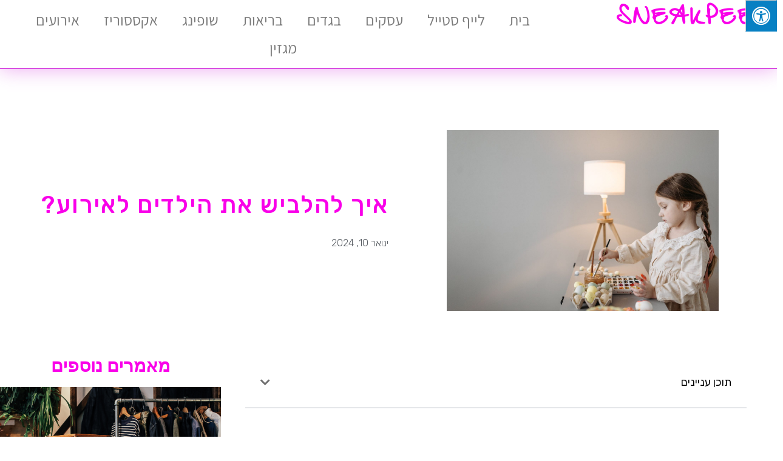

--- FILE ---
content_type: text/html; charset=UTF-8
request_url: https://sneakpeek.co.il/how-to-dress-the-children-for-an-event/
body_size: 18074
content:
<!DOCTYPE html>
<html dir="rtl" lang="he-IL">
<head>
	<meta charset="UTF-8">
	<meta name="viewport" content="width=device-width, initial-scale=1.0, viewport-fit=cover" />			<title>
			איך להלביש את הילדים לאירוע? - sneakpeak		</title>
		<meta name='robots' content='index, follow, max-image-preview:large, max-snippet:-1, max-video-preview:-1' />

	<!-- This site is optimized with the Yoast SEO plugin v26.7 - https://yoast.com/wordpress/plugins/seo/ -->
	<meta name="description" content="לבחור בגדים לילדים לאירוע לפעמים יכולה להיות משימה מכבידה ומאתגרת. במאמר זה תוכלו למצוא הכוונה שתעזור לכם לבחור את הבגדים המתאימים ביותר." />
	<link rel="canonical" href="https://sneakpeek.co.il/how-to-dress-the-children-for-an-event/" />
	<meta property="og:locale" content="he_IL" />
	<meta property="og:type" content="article" />
	<meta property="og:title" content="איך להלביש את הילדים לאירוע? - sneakpeak" />
	<meta property="og:description" content="לבחור בגדים לילדים לאירוע לפעמים יכולה להיות משימה מכבידה ומאתגרת. במאמר זה תוכלו למצוא הכוונה שתעזור לכם לבחור את הבגדים המתאימים ביותר." />
	<meta property="og:url" content="https://sneakpeek.co.il/how-to-dress-the-children-for-an-event/" />
	<meta property="og:site_name" content="sneakpeak" />
	<meta property="article:published_time" content="2024-01-10T13:33:24+00:00" />
	<meta property="og:image" content="https://sneakpeek.co.il/wp-content/uploads/2024/01/Picture4.jpg" />
	<meta property="og:image:width" content="2145" />
	<meta property="og:image:height" content="1432" />
	<meta property="og:image:type" content="image/jpeg" />
	<meta name="author" content="editorial board" />
	<meta name="twitter:card" content="summary_large_image" />
	<meta name="twitter:label1" content="נכתב על יד" />
	<meta name="twitter:data1" content="editorial board" />
	<meta name="twitter:label2" content="זמן קריאה מוערך" />
	<meta name="twitter:data2" content="4 דקות" />
	<script type="application/ld+json" class="yoast-schema-graph">{"@context":"https://schema.org","@graph":[{"@type":"Article","@id":"https://sneakpeek.co.il/how-to-dress-the-children-for-an-event/#article","isPartOf":{"@id":"https://sneakpeek.co.il/how-to-dress-the-children-for-an-event/"},"author":{"name":"editorial board","@id":"https://sneakpeek.co.il/#/schema/person/03e258b3c2cca6bdddffcaaf6b70cb90"},"headline":"איך להלביש את הילדים לאירוע?","datePublished":"2024-01-10T13:33:24+00:00","mainEntityOfPage":{"@id":"https://sneakpeek.co.il/how-to-dress-the-children-for-an-event/"},"wordCount":11,"image":{"@id":"https://sneakpeek.co.il/how-to-dress-the-children-for-an-event/#primaryimage"},"thumbnailUrl":"https://sneakpeek.co.il/wp-content/uploads/2024/01/Picture4.jpg","articleSection":["אירועים"],"inLanguage":"he-IL"},{"@type":"WebPage","@id":"https://sneakpeek.co.il/how-to-dress-the-children-for-an-event/","url":"https://sneakpeek.co.il/how-to-dress-the-children-for-an-event/","name":"איך להלביש את הילדים לאירוע? - sneakpeak","isPartOf":{"@id":"https://sneakpeek.co.il/#website"},"primaryImageOfPage":{"@id":"https://sneakpeek.co.il/how-to-dress-the-children-for-an-event/#primaryimage"},"image":{"@id":"https://sneakpeek.co.il/how-to-dress-the-children-for-an-event/#primaryimage"},"thumbnailUrl":"https://sneakpeek.co.il/wp-content/uploads/2024/01/Picture4.jpg","datePublished":"2024-01-10T13:33:24+00:00","author":{"@id":"https://sneakpeek.co.il/#/schema/person/03e258b3c2cca6bdddffcaaf6b70cb90"},"description":"לבחור בגדים לילדים לאירוע לפעמים יכולה להיות משימה מכבידה ומאתגרת. במאמר זה תוכלו למצוא הכוונה שתעזור לכם לבחור את הבגדים המתאימים ביותר.","breadcrumb":{"@id":"https://sneakpeek.co.il/how-to-dress-the-children-for-an-event/#breadcrumb"},"inLanguage":"he-IL","potentialAction":[{"@type":"ReadAction","target":["https://sneakpeek.co.il/how-to-dress-the-children-for-an-event/"]}]},{"@type":"ImageObject","inLanguage":"he-IL","@id":"https://sneakpeek.co.il/how-to-dress-the-children-for-an-event/#primaryimage","url":"https://sneakpeek.co.il/wp-content/uploads/2024/01/Picture4.jpg","contentUrl":"https://sneakpeek.co.il/wp-content/uploads/2024/01/Picture4.jpg","width":2145,"height":1432},{"@type":"BreadcrumbList","@id":"https://sneakpeek.co.il/how-to-dress-the-children-for-an-event/#breadcrumb","itemListElement":[{"@type":"ListItem","position":1,"name":"Home","item":"https://sneakpeek.co.il/"},{"@type":"ListItem","position":2,"name":"אירועים","item":"https://sneakpeek.co.il/category/%d7%90%d7%99%d7%a8%d7%95%d7%a2%d7%99%d7%9d/"},{"@type":"ListItem","position":3,"name":"איך להלביש את הילדים לאירוע?"}]},{"@type":"WebSite","@id":"https://sneakpeek.co.il/#website","url":"https://sneakpeek.co.il/","name":"sneakpeak","description":"מידע וטיפים באופנה, בגדים ואקססוריז","potentialAction":[{"@type":"SearchAction","target":{"@type":"EntryPoint","urlTemplate":"https://sneakpeek.co.il/?s={search_term_string}"},"query-input":{"@type":"PropertyValueSpecification","valueRequired":true,"valueName":"search_term_string"}}],"inLanguage":"he-IL"},{"@type":"Person","@id":"https://sneakpeek.co.il/#/schema/person/03e258b3c2cca6bdddffcaaf6b70cb90","name":"editorial board","image":{"@type":"ImageObject","inLanguage":"he-IL","@id":"https://sneakpeek.co.il/#/schema/person/image/","url":"https://secure.gravatar.com/avatar/2a0bb190fba0375afce37ccfa999fcd1c5a919f2b3512ce83fe430c00643ff25?s=96&d=mm&r=g","contentUrl":"https://secure.gravatar.com/avatar/2a0bb190fba0375afce37ccfa999fcd1c5a919f2b3512ce83fe430c00643ff25?s=96&d=mm&r=g","caption":"editorial board"},"url":"https://sneakpeek.co.il/author/omer/"}]}</script>
	<!-- / Yoast SEO plugin. -->


<link rel='dns-prefetch' href='//maxcdn.bootstrapcdn.com' />
<link rel="alternate" type="application/rss+xml" title="sneakpeak &laquo; פיד‏" href="https://sneakpeek.co.il/feed/" />
<link rel="alternate" type="application/rss+xml" title="sneakpeak &laquo; פיד תגובות‏" href="https://sneakpeek.co.il/comments/feed/" />
<style id='wp-img-auto-sizes-contain-inline-css' type='text/css'>
img:is([sizes=auto i],[sizes^="auto," i]){contain-intrinsic-size:3000px 1500px}
/*# sourceURL=wp-img-auto-sizes-contain-inline-css */
</style>
<style id='wp-emoji-styles-inline-css' type='text/css'>

	img.wp-smiley, img.emoji {
		display: inline !important;
		border: none !important;
		box-shadow: none !important;
		height: 1em !important;
		width: 1em !important;
		margin: 0 0.07em !important;
		vertical-align: -0.1em !important;
		background: none !important;
		padding: 0 !important;
	}
/*# sourceURL=wp-emoji-styles-inline-css */
</style>
<link rel='stylesheet' id='wp-block-library-rtl-css' href='https://sneakpeek.co.il/wp-includes/css/dist/block-library/style-rtl.min.css?ver=6.9' type='text/css' media='all' />
<style id='classic-theme-styles-inline-css' type='text/css'>
/*! This file is auto-generated */
.wp-block-button__link{color:#fff;background-color:#32373c;border-radius:9999px;box-shadow:none;text-decoration:none;padding:calc(.667em + 2px) calc(1.333em + 2px);font-size:1.125em}.wp-block-file__button{background:#32373c;color:#fff;text-decoration:none}
/*# sourceURL=/wp-includes/css/classic-themes.min.css */
</style>
<style id='global-styles-inline-css' type='text/css'>
:root{--wp--preset--aspect-ratio--square: 1;--wp--preset--aspect-ratio--4-3: 4/3;--wp--preset--aspect-ratio--3-4: 3/4;--wp--preset--aspect-ratio--3-2: 3/2;--wp--preset--aspect-ratio--2-3: 2/3;--wp--preset--aspect-ratio--16-9: 16/9;--wp--preset--aspect-ratio--9-16: 9/16;--wp--preset--color--black: #000000;--wp--preset--color--cyan-bluish-gray: #abb8c3;--wp--preset--color--white: #ffffff;--wp--preset--color--pale-pink: #f78da7;--wp--preset--color--vivid-red: #cf2e2e;--wp--preset--color--luminous-vivid-orange: #ff6900;--wp--preset--color--luminous-vivid-amber: #fcb900;--wp--preset--color--light-green-cyan: #7bdcb5;--wp--preset--color--vivid-green-cyan: #00d084;--wp--preset--color--pale-cyan-blue: #8ed1fc;--wp--preset--color--vivid-cyan-blue: #0693e3;--wp--preset--color--vivid-purple: #9b51e0;--wp--preset--gradient--vivid-cyan-blue-to-vivid-purple: linear-gradient(135deg,rgb(6,147,227) 0%,rgb(155,81,224) 100%);--wp--preset--gradient--light-green-cyan-to-vivid-green-cyan: linear-gradient(135deg,rgb(122,220,180) 0%,rgb(0,208,130) 100%);--wp--preset--gradient--luminous-vivid-amber-to-luminous-vivid-orange: linear-gradient(135deg,rgb(252,185,0) 0%,rgb(255,105,0) 100%);--wp--preset--gradient--luminous-vivid-orange-to-vivid-red: linear-gradient(135deg,rgb(255,105,0) 0%,rgb(207,46,46) 100%);--wp--preset--gradient--very-light-gray-to-cyan-bluish-gray: linear-gradient(135deg,rgb(238,238,238) 0%,rgb(169,184,195) 100%);--wp--preset--gradient--cool-to-warm-spectrum: linear-gradient(135deg,rgb(74,234,220) 0%,rgb(151,120,209) 20%,rgb(207,42,186) 40%,rgb(238,44,130) 60%,rgb(251,105,98) 80%,rgb(254,248,76) 100%);--wp--preset--gradient--blush-light-purple: linear-gradient(135deg,rgb(255,206,236) 0%,rgb(152,150,240) 100%);--wp--preset--gradient--blush-bordeaux: linear-gradient(135deg,rgb(254,205,165) 0%,rgb(254,45,45) 50%,rgb(107,0,62) 100%);--wp--preset--gradient--luminous-dusk: linear-gradient(135deg,rgb(255,203,112) 0%,rgb(199,81,192) 50%,rgb(65,88,208) 100%);--wp--preset--gradient--pale-ocean: linear-gradient(135deg,rgb(255,245,203) 0%,rgb(182,227,212) 50%,rgb(51,167,181) 100%);--wp--preset--gradient--electric-grass: linear-gradient(135deg,rgb(202,248,128) 0%,rgb(113,206,126) 100%);--wp--preset--gradient--midnight: linear-gradient(135deg,rgb(2,3,129) 0%,rgb(40,116,252) 100%);--wp--preset--font-size--small: 13px;--wp--preset--font-size--medium: 20px;--wp--preset--font-size--large: 36px;--wp--preset--font-size--x-large: 42px;--wp--preset--spacing--20: 0.44rem;--wp--preset--spacing--30: 0.67rem;--wp--preset--spacing--40: 1rem;--wp--preset--spacing--50: 1.5rem;--wp--preset--spacing--60: 2.25rem;--wp--preset--spacing--70: 3.38rem;--wp--preset--spacing--80: 5.06rem;--wp--preset--shadow--natural: 6px 6px 9px rgba(0, 0, 0, 0.2);--wp--preset--shadow--deep: 12px 12px 50px rgba(0, 0, 0, 0.4);--wp--preset--shadow--sharp: 6px 6px 0px rgba(0, 0, 0, 0.2);--wp--preset--shadow--outlined: 6px 6px 0px -3px rgb(255, 255, 255), 6px 6px rgb(0, 0, 0);--wp--preset--shadow--crisp: 6px 6px 0px rgb(0, 0, 0);}:where(.is-layout-flex){gap: 0.5em;}:where(.is-layout-grid){gap: 0.5em;}body .is-layout-flex{display: flex;}.is-layout-flex{flex-wrap: wrap;align-items: center;}.is-layout-flex > :is(*, div){margin: 0;}body .is-layout-grid{display: grid;}.is-layout-grid > :is(*, div){margin: 0;}:where(.wp-block-columns.is-layout-flex){gap: 2em;}:where(.wp-block-columns.is-layout-grid){gap: 2em;}:where(.wp-block-post-template.is-layout-flex){gap: 1.25em;}:where(.wp-block-post-template.is-layout-grid){gap: 1.25em;}.has-black-color{color: var(--wp--preset--color--black) !important;}.has-cyan-bluish-gray-color{color: var(--wp--preset--color--cyan-bluish-gray) !important;}.has-white-color{color: var(--wp--preset--color--white) !important;}.has-pale-pink-color{color: var(--wp--preset--color--pale-pink) !important;}.has-vivid-red-color{color: var(--wp--preset--color--vivid-red) !important;}.has-luminous-vivid-orange-color{color: var(--wp--preset--color--luminous-vivid-orange) !important;}.has-luminous-vivid-amber-color{color: var(--wp--preset--color--luminous-vivid-amber) !important;}.has-light-green-cyan-color{color: var(--wp--preset--color--light-green-cyan) !important;}.has-vivid-green-cyan-color{color: var(--wp--preset--color--vivid-green-cyan) !important;}.has-pale-cyan-blue-color{color: var(--wp--preset--color--pale-cyan-blue) !important;}.has-vivid-cyan-blue-color{color: var(--wp--preset--color--vivid-cyan-blue) !important;}.has-vivid-purple-color{color: var(--wp--preset--color--vivid-purple) !important;}.has-black-background-color{background-color: var(--wp--preset--color--black) !important;}.has-cyan-bluish-gray-background-color{background-color: var(--wp--preset--color--cyan-bluish-gray) !important;}.has-white-background-color{background-color: var(--wp--preset--color--white) !important;}.has-pale-pink-background-color{background-color: var(--wp--preset--color--pale-pink) !important;}.has-vivid-red-background-color{background-color: var(--wp--preset--color--vivid-red) !important;}.has-luminous-vivid-orange-background-color{background-color: var(--wp--preset--color--luminous-vivid-orange) !important;}.has-luminous-vivid-amber-background-color{background-color: var(--wp--preset--color--luminous-vivid-amber) !important;}.has-light-green-cyan-background-color{background-color: var(--wp--preset--color--light-green-cyan) !important;}.has-vivid-green-cyan-background-color{background-color: var(--wp--preset--color--vivid-green-cyan) !important;}.has-pale-cyan-blue-background-color{background-color: var(--wp--preset--color--pale-cyan-blue) !important;}.has-vivid-cyan-blue-background-color{background-color: var(--wp--preset--color--vivid-cyan-blue) !important;}.has-vivid-purple-background-color{background-color: var(--wp--preset--color--vivid-purple) !important;}.has-black-border-color{border-color: var(--wp--preset--color--black) !important;}.has-cyan-bluish-gray-border-color{border-color: var(--wp--preset--color--cyan-bluish-gray) !important;}.has-white-border-color{border-color: var(--wp--preset--color--white) !important;}.has-pale-pink-border-color{border-color: var(--wp--preset--color--pale-pink) !important;}.has-vivid-red-border-color{border-color: var(--wp--preset--color--vivid-red) !important;}.has-luminous-vivid-orange-border-color{border-color: var(--wp--preset--color--luminous-vivid-orange) !important;}.has-luminous-vivid-amber-border-color{border-color: var(--wp--preset--color--luminous-vivid-amber) !important;}.has-light-green-cyan-border-color{border-color: var(--wp--preset--color--light-green-cyan) !important;}.has-vivid-green-cyan-border-color{border-color: var(--wp--preset--color--vivid-green-cyan) !important;}.has-pale-cyan-blue-border-color{border-color: var(--wp--preset--color--pale-cyan-blue) !important;}.has-vivid-cyan-blue-border-color{border-color: var(--wp--preset--color--vivid-cyan-blue) !important;}.has-vivid-purple-border-color{border-color: var(--wp--preset--color--vivid-purple) !important;}.has-vivid-cyan-blue-to-vivid-purple-gradient-background{background: var(--wp--preset--gradient--vivid-cyan-blue-to-vivid-purple) !important;}.has-light-green-cyan-to-vivid-green-cyan-gradient-background{background: var(--wp--preset--gradient--light-green-cyan-to-vivid-green-cyan) !important;}.has-luminous-vivid-amber-to-luminous-vivid-orange-gradient-background{background: var(--wp--preset--gradient--luminous-vivid-amber-to-luminous-vivid-orange) !important;}.has-luminous-vivid-orange-to-vivid-red-gradient-background{background: var(--wp--preset--gradient--luminous-vivid-orange-to-vivid-red) !important;}.has-very-light-gray-to-cyan-bluish-gray-gradient-background{background: var(--wp--preset--gradient--very-light-gray-to-cyan-bluish-gray) !important;}.has-cool-to-warm-spectrum-gradient-background{background: var(--wp--preset--gradient--cool-to-warm-spectrum) !important;}.has-blush-light-purple-gradient-background{background: var(--wp--preset--gradient--blush-light-purple) !important;}.has-blush-bordeaux-gradient-background{background: var(--wp--preset--gradient--blush-bordeaux) !important;}.has-luminous-dusk-gradient-background{background: var(--wp--preset--gradient--luminous-dusk) !important;}.has-pale-ocean-gradient-background{background: var(--wp--preset--gradient--pale-ocean) !important;}.has-electric-grass-gradient-background{background: var(--wp--preset--gradient--electric-grass) !important;}.has-midnight-gradient-background{background: var(--wp--preset--gradient--midnight) !important;}.has-small-font-size{font-size: var(--wp--preset--font-size--small) !important;}.has-medium-font-size{font-size: var(--wp--preset--font-size--medium) !important;}.has-large-font-size{font-size: var(--wp--preset--font-size--large) !important;}.has-x-large-font-size{font-size: var(--wp--preset--font-size--x-large) !important;}
:where(.wp-block-post-template.is-layout-flex){gap: 1.25em;}:where(.wp-block-post-template.is-layout-grid){gap: 1.25em;}
:where(.wp-block-term-template.is-layout-flex){gap: 1.25em;}:where(.wp-block-term-template.is-layout-grid){gap: 1.25em;}
:where(.wp-block-columns.is-layout-flex){gap: 2em;}:where(.wp-block-columns.is-layout-grid){gap: 2em;}
:root :where(.wp-block-pullquote){font-size: 1.5em;line-height: 1.6;}
/*# sourceURL=global-styles-inline-css */
</style>
<link rel='stylesheet' id='contact-form-7-css' href='https://sneakpeek.co.il/wp-content/plugins/contact-form-7/includes/css/styles.css?ver=6.1.4' type='text/css' media='all' />
<link rel='stylesheet' id='contact-form-7-rtl-css' href='https://sneakpeek.co.il/wp-content/plugins/contact-form-7/includes/css/styles-rtl.css?ver=6.1.4' type='text/css' media='all' />
<link rel='stylesheet' id='fontawsome-css' href='//maxcdn.bootstrapcdn.com/font-awesome/4.6.3/css/font-awesome.min.css?ver=1.0.5' type='text/css' media='all' />
<link rel='stylesheet' id='sogo_accessibility-css' href='https://sneakpeek.co.il/wp-content/plugins/sogo-accessibility/public/css/sogo-accessibility-public.css?ver=1.0.5' type='text/css' media='all' />
<link rel='stylesheet' id='elementor-frontend-css' href='https://sneakpeek.co.il/wp-content/plugins/elementor/assets/css/frontend.min.css?ver=3.34.1' type='text/css' media='all' />
<link rel='stylesheet' id='widget-heading-css' href='https://sneakpeek.co.il/wp-content/plugins/elementor/assets/css/widget-heading-rtl.min.css?ver=3.34.1' type='text/css' media='all' />
<link rel='stylesheet' id='widget-nav-menu-css' href='https://sneakpeek.co.il/wp-content/plugins/elementor-pro/assets/css/widget-nav-menu-rtl.min.css?ver=3.34.0' type='text/css' media='all' />
<link rel='stylesheet' id='widget-icon-list-css' href='https://sneakpeek.co.il/wp-content/plugins/elementor/assets/css/widget-icon-list-rtl.min.css?ver=3.34.1' type='text/css' media='all' />
<link rel='stylesheet' id='widget-image-css' href='https://sneakpeek.co.il/wp-content/plugins/elementor/assets/css/widget-image-rtl.min.css?ver=3.34.1' type='text/css' media='all' />
<link rel='stylesheet' id='widget-post-info-css' href='https://sneakpeek.co.il/wp-content/plugins/elementor-pro/assets/css/widget-post-info-rtl.min.css?ver=3.34.0' type='text/css' media='all' />
<link rel='stylesheet' id='elementor-icons-shared-0-css' href='https://sneakpeek.co.il/wp-content/plugins/elementor/assets/lib/font-awesome/css/fontawesome.min.css?ver=5.15.3' type='text/css' media='all' />
<link rel='stylesheet' id='elementor-icons-fa-regular-css' href='https://sneakpeek.co.il/wp-content/plugins/elementor/assets/lib/font-awesome/css/regular.min.css?ver=5.15.3' type='text/css' media='all' />
<link rel='stylesheet' id='elementor-icons-fa-solid-css' href='https://sneakpeek.co.il/wp-content/plugins/elementor/assets/lib/font-awesome/css/solid.min.css?ver=5.15.3' type='text/css' media='all' />
<link rel='stylesheet' id='widget-table-of-contents-css' href='https://sneakpeek.co.il/wp-content/plugins/elementor-pro/assets/css/widget-table-of-contents-rtl.min.css?ver=3.34.0' type='text/css' media='all' />
<link rel='stylesheet' id='widget-posts-css' href='https://sneakpeek.co.il/wp-content/plugins/elementor-pro/assets/css/widget-posts-rtl.min.css?ver=3.34.0' type='text/css' media='all' />
<link rel='stylesheet' id='widget-post-navigation-css' href='https://sneakpeek.co.il/wp-content/plugins/elementor-pro/assets/css/widget-post-navigation-rtl.min.css?ver=3.34.0' type='text/css' media='all' />
<link rel='stylesheet' id='elementor-icons-css' href='https://sneakpeek.co.il/wp-content/plugins/elementor/assets/lib/eicons/css/elementor-icons.min.css?ver=5.45.0' type='text/css' media='all' />
<link rel='stylesheet' id='elementor-post-196-css' href='https://sneakpeek.co.il/wp-content/uploads/elementor/css/post-196.css?ver=1768664273' type='text/css' media='all' />
<link rel='stylesheet' id='font-awesome-5-all-css' href='https://sneakpeek.co.il/wp-content/plugins/elementor/assets/lib/font-awesome/css/all.min.css?ver=3.34.1' type='text/css' media='all' />
<link rel='stylesheet' id='font-awesome-4-shim-css' href='https://sneakpeek.co.il/wp-content/plugins/elementor/assets/lib/font-awesome/css/v4-shims.min.css?ver=3.34.1' type='text/css' media='all' />
<link rel='stylesheet' id='elementor-post-147-css' href='https://sneakpeek.co.il/wp-content/uploads/elementor/css/post-147.css?ver=1768664696' type='text/css' media='all' />
<link rel='stylesheet' id='elementor-post-150-css' href='https://sneakpeek.co.il/wp-content/uploads/elementor/css/post-150.css?ver=1768664696' type='text/css' media='all' />
<link rel='stylesheet' id='elementor-post-1217-css' href='https://sneakpeek.co.il/wp-content/uploads/elementor/css/post-1217.css?ver=1768664696' type='text/css' media='all' />
<link rel='stylesheet' id='pojo-css-framework-css' href='https://sneakpeek.co.il/wp-content/themes/poza/assets/bootstrap/css/bootstrap.min.css?ver=3.2.0' type='text/css' media='all' />
<link rel='stylesheet' id='font-awesome-css' href='https://sneakpeek.co.il/wp-content/plugins/elementor/assets/lib/font-awesome/css/font-awesome.min.css?ver=4.7.0' type='text/css' media='all' />
<link rel='stylesheet' id='pojo-base-style-css' href='https://sneakpeek.co.il/wp-content/themes/poza/core/assets/css/style.min.css?ver=1.7.11' type='text/css' media='all' />
<link rel='stylesheet' id='pojo-style-css' href='https://sneakpeek.co.il/wp-content/themes/poza-child/assets/css/style.css?ver=1.7.11' type='text/css' media='all' />
<link rel='stylesheet' id='pojo-base-style-rtl-css' href='https://sneakpeek.co.il/wp-content/themes/poza/core/assets/css/rtl.min.css?ver=1.7.11' type='text/css' media='all' />
<link rel='stylesheet' id='pojo-style-rtl-css' href='https://sneakpeek.co.il/wp-content/themes/poza-child/assets/css/rtl.css?ver=1.7.11' type='text/css' media='all' />
<link rel='stylesheet' id='elementor-gf-local-roboto-css' href='https://sneakpeek.co.il/wp-content/uploads/elementor/google-fonts/css/roboto.css?ver=1742262071' type='text/css' media='all' />
<link rel='stylesheet' id='elementor-gf-local-robotoslab-css' href='https://sneakpeek.co.il/wp-content/uploads/elementor/google-fonts/css/robotoslab.css?ver=1742262108' type='text/css' media='all' />
<link rel='stylesheet' id='elementor-gf-local-zeyada-css' href='https://sneakpeek.co.il/wp-content/uploads/elementor/google-fonts/css/zeyada.css?ver=1742262109' type='text/css' media='all' />
<link rel='stylesheet' id='elementor-gf-local-assistant-css' href='https://sneakpeek.co.il/wp-content/uploads/elementor/google-fonts/css/assistant.css?ver=1742262122' type='text/css' media='all' />
<link rel='stylesheet' id='elementor-gf-rubik-css' href='https://fonts.googleapis.com/css?family=Rubik:100,100italic,200,200italic,300,300italic,400,400italic,500,500italic,600,600italic,700,700italic,800,800italic,900,900italic&#038;display=auto&#038;subset=hebrew' type='text/css' media='all' />
<script type="text/javascript" src="https://sneakpeek.co.il/wp-includes/js/jquery/jquery.min.js?ver=3.7.1" id="jquery-core-js"></script>
<script type="text/javascript" src="https://sneakpeek.co.il/wp-includes/js/jquery/jquery-migrate.min.js?ver=3.4.1" id="jquery-migrate-js"></script>
<script type="text/javascript" src="https://sneakpeek.co.il/wp-content/plugins/elementor/assets/lib/font-awesome/js/v4-shims.min.js?ver=3.34.1" id="font-awesome-4-shim-js"></script>
<link rel="https://api.w.org/" href="https://sneakpeek.co.il/wp-json/" /><link rel="alternate" title="JSON" type="application/json" href="https://sneakpeek.co.il/wp-json/wp/v2/posts/749" /><link rel="EditURI" type="application/rsd+xml" title="RSD" href="https://sneakpeek.co.il/xmlrpc.php?rsd" />
<meta name="generator" content="WordPress 6.9" />
<link rel='shortlink' href='https://sneakpeek.co.il/?p=749' />
<link rel="stylesheet" type="text/css" href="https://fonts.googleapis.com/css?family=Roboto:100,100italic,200,200italic,300,300italic,400,400italic,500,500italic,600,600italic,700,700italic,800,800italic,900,900italic|Droid+Serif:100,100italic,200,200italic,300,300italic,400,400italic,500,500italic,600,600italic,700,700italic,800,800italic,900,900italic|Lato:100,100italic,200,200italic,300,300italic,400,400italic,500,500italic,600,600italic,700,700italic,800,800italic,900,900italic&subset=hebrew"><style type="text/css">body{background-color: rgba(255, 255, 255, 1);background-position: top center;background-repeat: repeat;background-size: auto;background-attachment: scroll;color: #6d6d6d; font-family: 'Roboto', Arial, sans-serif; font-weight: normal; font-size: 15px;line-height: 1.9;}div.logo-text a{color: #000000; font-family: 'Roboto', Arial, sans-serif; font-weight: bold; font-size: 31px;text-transform: uppercase;letter-spacing: 0px;font-style: normal;line-height: 1;}#header .logo{padding-top: 40px;padding-bottom: 40px;}#top-bar{background-color: rgba(0, 0, 0, 1);background-position: top center;background-repeat: repeat-x;background-size: auto;background-attachment: scroll;}#top-bar, #top-bar .widget-title,#top-bar .form-search .field{color: #818181; font-family: 'Roboto', Arial, sans-serif; font-weight: normal; font-size: 13px;text-transform: none;letter-spacing: 0px;font-style: normal;line-height: 35px;}#top-bar a{color: #818181;}#top-bar a:hover{color: #ffffff;}#header{background-color: rgba(255, 255, 255, 1);background-position: top center;background-repeat: repeat-x;background-size: auto;background-attachment: scroll;}.sticky-header{background-color: rgba(0, 0, 0, 1);background-position: top center;background-repeat: repeat-x;background-size: auto;background-attachment: scroll;}.sticky-header .sf-menu a,.sticky-header .mobile-menu a{color: #ffffff; font-family: 'Roboto', Arial, sans-serif; font-weight: normal; font-size: 14px;text-transform: uppercase;letter-spacing: 1px;font-style: normal;line-height: 70px;}.sticky-header .sf-menu a:hover,.sticky-header .sf-menu li.active a,.sticky-header .sf-menu li.current-menu-item > a,.sticky-header .sf-menu li.current-menu-ancestor > a,.sticky-header .mobile-menu a:hover,.sticky-header .mobile-menu li.current-menu-item > a{color: #999999;}.sf-menu a, .mobile-menu a{color: #000000; font-family: 'Roboto', Arial, sans-serif; font-weight: normal; font-size: 15px;text-transform: uppercase;letter-spacing: 1.7px;font-style: normal;line-height: 60px;}.sf-menu a:hover,.sf-menu li.active a, .sf-menu li.current-menu-item > a,.sf-menu li.current-menu-ancestor > a,.mobile-menu a:hover,.mobile-menu li.current-menu-item > a{color: #0a0a0a;}.nav-main .sf-menu .sub-menu li{background-color: #ffffff;}.sf-menu .sub-menu li:hover,.sf-menu .sub-menu li.current-menu-item{background-color: #f2f2f2;}.nav-main .sf-menu .sub-menu li a{color: #232323; font-family: 'Roboto', Arial, sans-serif; font-weight: normal; font-size: 14px;text-transform: none;letter-spacing: 0px;font-style: normal;line-height: 46px;}.nav-main .sf-menu .sub-menu li:hover > a,.nav-main .sf-menu .sub-menu li.current-menu-item > a{color: #0a0a0a;}#title-bar{height: 100px;line-height: 100px;}#title-bar.title-bar-style-custom_bg .title-bar-default{background-color: rgba(255, 255, 255, 0);background-position: center center;background-repeat: repeat;background-size: cover;background-attachment: scroll;}#title-bar .title-primary{color: #000000; font-family: 'Roboto', Arial, sans-serif; font-weight: 500; font-size: 24px;text-transform: uppercase;letter-spacing: 1px;font-style: normal;}#title-bar div.breadcrumbs, #title-bar div.breadcrumbs a{color: #939393; font-family: 'Droid Serif', Arial, sans-serif; font-weight: normal; font-size: 12px;text-transform: none;font-style: italic;}a{color: #0010f7;}a:hover, a:focus{color: #878787;}::selection{color: #ffffff;background: #000000;}::-moz-selection{color: #ffffff;background: #000000;}h1{color: #171717; font-family: 'Roboto', Arial, sans-serif; font-weight: bold; font-size: 29px;text-transform: uppercase;letter-spacing: 2px;font-style: normal;line-height: 25px;}h2{color: #000000; font-family: 'Roboto', Arial, sans-serif; font-weight: normal; font-size: 29px;text-transform: uppercase;letter-spacing: 2px;font-style: normal;line-height: 1.3em;}h3{color: #000000; font-family: 'Roboto', Arial, sans-serif; font-weight: normal; font-size: 25px;text-transform: uppercase;letter-spacing: 4px;font-style: normal;line-height: 1.5em;}h4{color: #000000; font-family: 'Roboto', Arial, sans-serif; font-weight: 500; font-size: 17px;text-transform: none;letter-spacing: 0px;font-style: normal;line-height: 1.6em;}h5{color: #a8a8a8; font-family: 'Droid Serif', Arial, sans-serif; font-weight: normal; font-size: 15px;text-transform: none;letter-spacing: 0px;font-style: italic;line-height: 1.5em;}h6{color: #000000; font-family: 'Roboto', Arial, sans-serif; font-weight: normal; font-size: 15px;text-transform: none;letter-spacing: 0px;font-style: normal;line-height: 1.7em;}.image-link .overlay-title,.image-link .overlay-title a,.image-link .overlay-title a:hover,.image-link .overlay-title a.button,.image-link .overlay-title a.button:hover{color: #ffffff; font-family: 'Droid Serif', Arial, sans-serif; font-weight: normal; font-size: 15px;text-transform: uppercase;letter-spacing: 0px;font-style: italic;line-height: 1;}.image-link .entry-date,.woocommerce span.onsale{background-color: #000000;}.image-link .entry-date .entry-date-day{color: #ffffff; font-family: 'Roboto', Arial, sans-serif; font-weight: normal; font-size: 30px;text-transform: uppercase;letter-spacing: -2px;font-style: normal;}.image-link .entry-date .entry-date-month,.woocommerce span.onsale{color: #ffffff; font-family: 'Roboto', Arial, sans-serif; font-weight: normal; font-size: 13px;text-transform: uppercase;letter-spacing: 0px;font-style: normal;}.blog-item h3.media-heading{color: #000000; font-family: 'Roboto', Arial, sans-serif; font-weight: 500; font-size: 29px;text-transform: uppercase;letter-spacing: 0px;font-style: normal;line-height: 1.2;}.entry-meta > span{color: #a7a7a7; font-family: 'Roboto', Arial, sans-serif; font-weight: normal; font-size: 12px;text-transform: none;letter-spacing: 0px;font-style: normal;line-height: 1;}h4.grid-heading{color: #141414; font-family: 'Roboto', Arial, sans-serif; font-weight: 500; font-size: 18px;text-transform: uppercase;letter-spacing: 1px;font-style: normal;line-height: 26px;}.gallery-item h4.grid-heading{color: #ffffff; font-family: 'Roboto', Arial, sans-serif; font-weight: bold; font-size: 19px;text-transform: uppercase;letter-spacing: 2px;font-style: normal;line-height: 0.8em;}.gallery-item h4.grid-heading small{color: #bababa; font-family: 'Droid Serif', Arial, sans-serif; font-weight: normal; font-size: 15px;text-transform: none;letter-spacing: 0px;font-style: italic;line-height: 1;}.single .entry-meta > span{color: #848484; font-family: 'Droid Serif', Arial, sans-serif; font-weight: normal; font-size: 12px;text-transform: none;letter-spacing: 1px;font-style: italic;line-height: 1em;}.entry-excerpt{color: #6c6c6c; font-family: 'Roboto', Arial, sans-serif; font-weight: 400; font-size: 15px;text-transform: none;letter-spacing: 0px;font-style: normal;line-height: 22px;}#primary #breadcrumbs,#primary #breadcrumbs a{color: #6c6c6c; font-family: 'Lato', Arial, sans-serif; font-weight: normal; font-size: 13px;text-transform: none;letter-spacing: 0px;font-style: normal;line-height: 1em;}.pagination > li > a,.pagination > li.active > a,.pagination > li > a:hover,.pagination > li.active > a:hover,nav.post-navigation a,.category-filters li a{color: #8e8e8e; font-family: 'Droid Serif', Arial, sans-serif; font-weight: normal; font-size: 13px;text-transform: none;letter-spacing: 0px;font-style: italic;line-height: 1.5em;}.pagination > li.active > a,.pagination > li > a:hover,.pagination > li.active > a:hover,.pagination > li.active > a:focus,.category-filters li a:hover,.category-filters li a.active{background-color: #e8e8e8;}#sidebar{color: #666666; font-family: 'Roboto', Arial, sans-serif; font-weight: 300; font-size: 15px;text-transform: none;letter-spacing: 0px;font-style: normal;line-height: 1.9em;}#sidebar a{color: #000000;}#sidebar a:hover{color: #878787;}#sidebar .widget-title{color: #000000; font-family: 'Roboto', Arial, sans-serif; font-weight: 400; font-size: 17px;text-transform: uppercase;letter-spacing: 1px;font-style: normal;line-height: 50px;}#footer{background-color: rgba(10, 10, 10, 1);background-position: top center;background-repeat: repeat;background-size: auto;background-attachment: scroll;color: #878787; font-family: 'Roboto', Arial, sans-serif; font-weight: normal; font-size: 15px;text-transform: none;letter-spacing: 0px;font-style: normal;line-height: 1.9em;}#footer a{color: #878787;}#footer a:hover{color: #ffffff;}#sidebar-footer .widget-title{color: #ffffff; font-family: 'Roboto', Arial, sans-serif; font-weight: 500; font-size: 17px;text-transform: uppercase;letter-spacing: 1px;font-style: normal;line-height: 2em;}#copyright{background-color: rgba(0, 0, 0, 1);background-position: top center;background-repeat: repeat;background-size: auto;background-attachment: scroll;color: #ffffff; font-family: 'Roboto', Arial, sans-serif; font-weight: 400; font-size: 11px;text-transform: uppercase;letter-spacing: 1px;font-style: normal;line-height: 80px;}#copyright a{color: #bcbcbc;}#copyright a:hover{color: #ffffff;}#pojo-scroll-up{width: 50px;height: 50px;line-height: 50px;background-color: rgba(51, 51, 51, 0.6);background-position: top center;background-repeat: repeat;background-size: auto;background-attachment: scroll;}#pojo-scroll-up a{color: #eeeeee;}</style>
		<meta name="generator" content="Elementor 3.34.1; features: additional_custom_breakpoints; settings: css_print_method-external, google_font-enabled, font_display-auto">
<style type="text/css">.recentcomments a{display:inline !important;padding:0 !important;margin:0 !important;}</style>			<style>
				.e-con.e-parent:nth-of-type(n+4):not(.e-lazyloaded):not(.e-no-lazyload),
				.e-con.e-parent:nth-of-type(n+4):not(.e-lazyloaded):not(.e-no-lazyload) * {
					background-image: none !important;
				}
				@media screen and (max-height: 1024px) {
					.e-con.e-parent:nth-of-type(n+3):not(.e-lazyloaded):not(.e-no-lazyload),
					.e-con.e-parent:nth-of-type(n+3):not(.e-lazyloaded):not(.e-no-lazyload) * {
						background-image: none !important;
					}
				}
				@media screen and (max-height: 640px) {
					.e-con.e-parent:nth-of-type(n+2):not(.e-lazyloaded):not(.e-no-lazyload),
					.e-con.e-parent:nth-of-type(n+2):not(.e-lazyloaded):not(.e-no-lazyload) * {
						background-image: none !important;
					}
				}
			</style>
			</head>
<body class="rtl wp-singular post-template-default single single-post postid-749 single-format-standard wp-theme-poza wp-child-theme-poza-child pojo-title-bar elementor-default elementor-template-full-width elementor-kit-196 elementor-page-1217">
		<header data-elementor-type="header" data-elementor-id="147" class="elementor elementor-147 elementor-location-header" data-elementor-post-type="elementor_library">
					<section class="elementor-section elementor-top-section elementor-element elementor-element-2ba63338 elementor-section-boxed elementor-section-height-default elementor-section-height-default" data-id="2ba63338" data-element_type="section">
						<div class="elementor-container elementor-column-gap-default">
					<div class="elementor-column elementor-col-50 elementor-top-column elementor-element elementor-element-50c33ac9" data-id="50c33ac9" data-element_type="column">
			<div class="elementor-widget-wrap elementor-element-populated">
						<div class="elementor-element elementor-element-68efb782 elementor-widget elementor-widget-heading" data-id="68efb782" data-element_type="widget" data-widget_type="heading.default">
				<div class="elementor-widget-container">
					<h2 class="elementor-heading-title elementor-size-default"><a href="https://sneakpeek.co.il/home/">sneakpeek</a></h2>				</div>
				</div>
					</div>
		</div>
				<div class="elementor-column elementor-col-50 elementor-top-column elementor-element elementor-element-4cb3888" data-id="4cb3888" data-element_type="column">
			<div class="elementor-widget-wrap elementor-element-populated">
						<div class="elementor-element elementor-element-67ca97da elementor-nav-menu__align-center elementor-nav-menu--dropdown-tablet elementor-nav-menu__text-align-aside elementor-nav-menu--toggle elementor-nav-menu--burger elementor-widget elementor-widget-nav-menu" data-id="67ca97da" data-element_type="widget" data-settings="{&quot;layout&quot;:&quot;horizontal&quot;,&quot;submenu_icon&quot;:{&quot;value&quot;:&quot;&lt;i class=\&quot;fas fa-caret-down\&quot; aria-hidden=\&quot;true\&quot;&gt;&lt;\/i&gt;&quot;,&quot;library&quot;:&quot;fa-solid&quot;},&quot;toggle&quot;:&quot;burger&quot;}" data-widget_type="nav-menu.default">
				<div class="elementor-widget-container">
								<nav aria-label="תפריט" class="elementor-nav-menu--main elementor-nav-menu__container elementor-nav-menu--layout-horizontal e--pointer-underline e--animation-fade">
				<ul id="menu-1-67ca97da" class="elementor-nav-menu accessibility_menu"><li class="menu-item menu-item-type-post_type menu-item-object-page menu-item-home menu-item-46"><a href="https://sneakpeek.co.il/" class="elementor-item">בית</a></li>
<li class="menu-item menu-item-type-taxonomy menu-item-object-category menu-item-1230"><a href="https://sneakpeek.co.il/category/%d7%9c%d7%99%d7%99%d7%a3-%d7%a1%d7%98%d7%99%d7%99%d7%9c/" class="elementor-item">לייף סטייל</a></li>
<li class="menu-item menu-item-type-taxonomy menu-item-object-category menu-item-1231"><a href="https://sneakpeek.co.il/category/%d7%a2%d7%a1%d7%a7%d7%99%d7%9d/" class="elementor-item">עסקים</a></li>
<li class="menu-item menu-item-type-taxonomy menu-item-object-category menu-item-1232"><a href="https://sneakpeek.co.il/category/clothes/" class="elementor-item">בגדים</a></li>
<li class="menu-item menu-item-type-taxonomy menu-item-object-category menu-item-1233"><a href="https://sneakpeek.co.il/category/%d7%91%d7%a8%d7%99%d7%90%d7%95%d7%aa/" class="elementor-item">בריאות</a></li>
<li class="menu-item menu-item-type-taxonomy menu-item-object-category menu-item-1234"><a href="https://sneakpeek.co.il/category/%d7%a9%d7%95%d7%a4%d7%99%d7%a0%d7%92/" class="elementor-item">שופינג</a></li>
<li class="menu-item menu-item-type-taxonomy menu-item-object-category menu-item-1235"><a href="https://sneakpeek.co.il/category/accessories/" class="elementor-item">אקססוריז</a></li>
<li class="menu-item menu-item-type-taxonomy menu-item-object-category current-post-ancestor current-menu-parent current-post-parent menu-item-1236"><a href="https://sneakpeek.co.il/category/%d7%90%d7%99%d7%a8%d7%95%d7%a2%d7%99%d7%9d/" class="elementor-item">אירועים</a></li>
<li class="menu-item menu-item-type-taxonomy menu-item-object-category menu-item-1237"><a href="https://sneakpeek.co.il/category/%d7%9e%d7%92%d7%96%d7%99%d7%9f/" class="elementor-item">מגזין</a></li>
</ul>			</nav>
					<div class="elementor-menu-toggle" role="button" tabindex="0" aria-label="כפתור פתיחת תפריט" aria-expanded="false">
			<i aria-hidden="true" role="presentation" class="elementor-menu-toggle__icon--open eicon-menu-bar"></i><i aria-hidden="true" role="presentation" class="elementor-menu-toggle__icon--close eicon-close"></i>		</div>
					<nav class="elementor-nav-menu--dropdown elementor-nav-menu__container" aria-hidden="true">
				<ul id="menu-2-67ca97da" class="elementor-nav-menu accessibility_menu"><li class="menu-item menu-item-type-post_type menu-item-object-page menu-item-home menu-item-46"><a href="https://sneakpeek.co.il/" class="elementor-item" tabindex="-1">בית</a></li>
<li class="menu-item menu-item-type-taxonomy menu-item-object-category menu-item-1230"><a href="https://sneakpeek.co.il/category/%d7%9c%d7%99%d7%99%d7%a3-%d7%a1%d7%98%d7%99%d7%99%d7%9c/" class="elementor-item" tabindex="-1">לייף סטייל</a></li>
<li class="menu-item menu-item-type-taxonomy menu-item-object-category menu-item-1231"><a href="https://sneakpeek.co.il/category/%d7%a2%d7%a1%d7%a7%d7%99%d7%9d/" class="elementor-item" tabindex="-1">עסקים</a></li>
<li class="menu-item menu-item-type-taxonomy menu-item-object-category menu-item-1232"><a href="https://sneakpeek.co.il/category/clothes/" class="elementor-item" tabindex="-1">בגדים</a></li>
<li class="menu-item menu-item-type-taxonomy menu-item-object-category menu-item-1233"><a href="https://sneakpeek.co.il/category/%d7%91%d7%a8%d7%99%d7%90%d7%95%d7%aa/" class="elementor-item" tabindex="-1">בריאות</a></li>
<li class="menu-item menu-item-type-taxonomy menu-item-object-category menu-item-1234"><a href="https://sneakpeek.co.il/category/%d7%a9%d7%95%d7%a4%d7%99%d7%a0%d7%92/" class="elementor-item" tabindex="-1">שופינג</a></li>
<li class="menu-item menu-item-type-taxonomy menu-item-object-category menu-item-1235"><a href="https://sneakpeek.co.il/category/accessories/" class="elementor-item" tabindex="-1">אקססוריז</a></li>
<li class="menu-item menu-item-type-taxonomy menu-item-object-category current-post-ancestor current-menu-parent current-post-parent menu-item-1236"><a href="https://sneakpeek.co.il/category/%d7%90%d7%99%d7%a8%d7%95%d7%a2%d7%99%d7%9d/" class="elementor-item" tabindex="-1">אירועים</a></li>
<li class="menu-item menu-item-type-taxonomy menu-item-object-category menu-item-1237"><a href="https://sneakpeek.co.il/category/%d7%9e%d7%92%d7%96%d7%99%d7%9f/" class="elementor-item" tabindex="-1">מגזין</a></li>
</ul>			</nav>
						</div>
				</div>
					</div>
		</div>
					</div>
		</section>
				</header>
				<div data-elementor-type="single-post" data-elementor-id="1217" class="elementor elementor-1217 elementor-location-single post-749 post type-post status-publish format-standard has-post-thumbnail hentry category-12" data-elementor-post-type="elementor_library">
					<section class="elementor-section elementor-top-section elementor-element elementor-element-30a946ad elementor-section-boxed elementor-section-height-default elementor-section-height-default" data-id="30a946ad" data-element_type="section">
						<div class="elementor-container elementor-column-gap-wider">
					<div class="elementor-column elementor-col-50 elementor-top-column elementor-element elementor-element-64cdca76" data-id="64cdca76" data-element_type="column">
			<div class="elementor-widget-wrap elementor-element-populated">
						<div class="elementor-element elementor-element-25fd6bcf elementor-widget elementor-widget-theme-post-featured-image elementor-widget-image" data-id="25fd6bcf" data-element_type="widget" data-widget_type="theme-post-featured-image.default">
				<div class="elementor-widget-container">
															<img width="2145" height="1432" src="https://sneakpeek.co.il/wp-content/uploads/2024/01/Picture4.jpg" class="attachment-full size-full wp-image-750" alt="" srcset="https://sneakpeek.co.il/wp-content/uploads/2024/01/Picture4.jpg 2145w, https://sneakpeek.co.il/wp-content/uploads/2024/01/Picture4-300x200.jpg 300w, https://sneakpeek.co.il/wp-content/uploads/2024/01/Picture4-1024x684.jpg 1024w, https://sneakpeek.co.il/wp-content/uploads/2024/01/Picture4-768x513.jpg 768w, https://sneakpeek.co.il/wp-content/uploads/2024/01/Picture4-1536x1025.jpg 1536w, https://sneakpeek.co.il/wp-content/uploads/2024/01/Picture4-2048x1367.jpg 2048w" sizes="(max-width: 2145px) 100vw, 2145px" />															</div>
				</div>
					</div>
		</div>
				<div class="elementor-column elementor-col-50 elementor-top-column elementor-element elementor-element-231b6980" data-id="231b6980" data-element_type="column">
			<div class="elementor-widget-wrap elementor-element-populated">
						<div class="elementor-element elementor-element-666a59b6 elementor-widget elementor-widget-theme-post-title elementor-page-title elementor-widget-heading" data-id="666a59b6" data-element_type="widget" data-widget_type="theme-post-title.default">
				<div class="elementor-widget-container">
					<h1 class="elementor-heading-title elementor-size-default">איך להלביש את הילדים לאירוע?</h1>				</div>
				</div>
				<div class="elementor-element elementor-element-5665b115 elementor-mobile-align-center elementor-widget elementor-widget-post-info" data-id="5665b115" data-element_type="widget" data-widget_type="post-info.default">
				<div class="elementor-widget-container">
							<ul class="elementor-inline-items elementor-icon-list-items elementor-post-info">
								<li class="elementor-icon-list-item elementor-repeater-item-5b276ce elementor-inline-item" itemprop="datePublished">
						<a href="https://sneakpeek.co.il/2024/01/10/">
														<span class="elementor-icon-list-text elementor-post-info__item elementor-post-info__item--type-date">
										<time>ינואר 10, 2024</time>					</span>
									</a>
				</li>
				</ul>
						</div>
				</div>
					</div>
		</div>
					</div>
		</section>
				<section class="elementor-section elementor-top-section elementor-element elementor-element-55286f01 elementor-section-boxed elementor-section-height-default elementor-section-height-default" data-id="55286f01" data-element_type="section">
						<div class="elementor-container elementor-column-gap-wider">
					<div class="elementor-column elementor-col-50 elementor-top-column elementor-element elementor-element-1b45557c" data-id="1b45557c" data-element_type="column">
			<div class="elementor-widget-wrap elementor-element-populated">
						<div class="elementor-element elementor-element-775f2f38 elementor-toc--minimized-on-desktop elementor-widget elementor-widget-table-of-contents" data-id="775f2f38" data-element_type="widget" data-settings="{&quot;exclude_headings_by_selector&quot;:&quot;.ignore-toc&quot;,&quot;no_headings_message&quot;:&quot;\u05dc\u05d0 \u05e0\u05de\u05e6\u05d0\u05d5 \u05db\u05d5\u05ea\u05e8\u05d5\u05ea \u05d1\u05e2\u05de\u05d5\u05d3 \u05d6\u05d4&quot;,&quot;minimized_on&quot;:&quot;desktop&quot;,&quot;headings_by_tags&quot;:[&quot;h2&quot;,&quot;h3&quot;,&quot;h4&quot;,&quot;h5&quot;,&quot;h6&quot;],&quot;marker_view&quot;:&quot;numbers&quot;,&quot;minimize_box&quot;:&quot;yes&quot;,&quot;hierarchical_view&quot;:&quot;yes&quot;,&quot;min_height&quot;:{&quot;unit&quot;:&quot;px&quot;,&quot;size&quot;:&quot;&quot;,&quot;sizes&quot;:[]},&quot;min_height_tablet&quot;:{&quot;unit&quot;:&quot;px&quot;,&quot;size&quot;:&quot;&quot;,&quot;sizes&quot;:[]},&quot;min_height_mobile&quot;:{&quot;unit&quot;:&quot;px&quot;,&quot;size&quot;:&quot;&quot;,&quot;sizes&quot;:[]}}" data-widget_type="table-of-contents.default">
				<div class="elementor-widget-container">
									<div class="elementor-toc__header">
						<div class="elementor-toc__header-title">
				תוכן עניינים			</div>
										<div class="elementor-toc__toggle-button elementor-toc__toggle-button--expand" role="button" tabindex="0" aria-controls="elementor-toc__775f2f38" aria-expanded="true" aria-label="פתח את תוכן העניינים"><i aria-hidden="true" class="fas fa-chevron-down"></i></div>
				<div class="elementor-toc__toggle-button elementor-toc__toggle-button--collapse" role="button" tabindex="0" aria-controls="elementor-toc__775f2f38" aria-expanded="true" aria-label="סגור את תוכן העניינים"><i aria-hidden="true" class="fas fa-chevron-up"></i></div>
					</div>
				<div id="elementor-toc__775f2f38" class="elementor-toc__body">
			<div class="elementor-toc__spinner-container">
				<i class="elementor-toc__spinner eicon-animation-spin eicon-loading" aria-hidden="true"></i>			</div>
		</div>
						</div>
				</div>
				<div class="elementor-element elementor-element-7cbf65c2 elementor-widget elementor-widget-theme-post-content" data-id="7cbf65c2" data-element_type="widget" data-widget_type="theme-post-content.default">
				<div class="elementor-widget-container">
					<p data-sourcepos="3:1-3:126">הלבשת ילדים לאירוע יכולה להיות משימה מאתגרת אך גם מהנה. חשוב לקחת בחשבון את סוג האירוע, את קוד הלבוש הרצוי ואת נוחות הילד. אם מדובר באירוע רשמי, כמו חתונה או ארוחת ערב, כדאי לבחור בגדים אלגנטיים אך נוחים. ניתן להוסיף נגיעה אישית באמצעות אביזרים או דפוסים ייחודיים. אם מדובר באירוע פחות רשמי, כמו מפגש חברים או פעילות בחוץ, ניתן לבחור בגדים קלילים ונוחים יותר. חשוב להקפיד שהילדים יוכלו לזוז בחופשיות וליהנות מהאירוע.</p>
<h2>מהו אופי האירוע?</h2>
<p>לפני שאתם בוחרים את התלבושת של הילדים, כדאי להבין את אופי האירוע. האם הוא רשמי כמו חתונה, אירוע חצי רשמי כמו <a href="https://sneakpeek.co.il/perfect-look-for-the-holidays/">ערב חג</a>, או אירוע יום-יומי כמו מפגש משפחתי? המיקום, השעה וסוג האירוע ישפיעו באופן משמעותי על בחירת הלבוש שלכם. לאירועים רשמיים, בחרו בבגדים קלאסיים ואלגנטיים. אירועים רשמיים למחצה עשויים לאפשר גמישות רבה יותר, המשלבת נוחות עם מגע של אלגנטיות. לאירועים מזדמנים, התמקדו בנוחות ובסגנון האישי של הילדים.</p>
<h2>בחירת התלבושת הנכונה</h2>
<h3>לבנים</h3>
<ul>
<li><strong>אירועים רשמיים:</strong> בחרו חליפה או שילוב של מכנסי אלגנט ובלייזר. שלבו עם חולצה קלאסית, ושקלו עניבה או עניבת פרפר לתוספת תחכום ומראה מיוחד יותר.</li>
<li><strong>אירועים חצי רשמיים:</strong> חולצת אובר סייז בשילוב מכנסיים אלגנטיים או מכנסי צ'ינו יכולה להתאים. הוסיפו סוודר או אפוד לשכבות כדי לשמור על חום גופם.</li>
<li><strong>אירועים יום-יומיים:</strong> העדיפו מכנסי ג'ינס או מכנסיים קצרים נוחים עם חולצה כיפית ויומיומית. <a href="https://www.globes.co.il/news/article.aspx?did=1001435614">חולצת גולף</a> או פולו, חולצות טי מודפסות או מכופתרות עובדות היטב.</li>
</ul>
<h3>לבנות</h3>
<ul>
<li><strong>אירועים רשמיים:</strong> שקלו שמלות מבדים רכים וזורמים כמו משי או שיפון. צבעים אחידים או דוגמאות עדינות שומרים על מראה רשמי.</li>
<li><strong>אירועים חצי רשמיים:</strong> שמלה אלגנטית או חצאית ושילוב של חולצה קלאסית יכולים להיות אידיאליים. חפשו פריטים עם מעט קישוט או פרטי עיצוב ייחודיים.</li>
<li><strong>אירועים יום-יומיים:</strong> שמלות, חצאיות או מכנסיים נוחים בשילוב עם טופ חמוד הם מושלמים לאירועים מסוג זה. אפשרו להן לבטא את הסגנון האישי שלהן עם אביזרים וצבעים.</li>
</ul>
<h2>חשיבות ההתאמה והנוחות</h2>
<p>ללא קשר לאירוע, ודאו שהבגדים מתאימים היטב ונוחים לילדים. בגדים לא מתאימים יכולים להסיח את דעתם ולגרום לילדים להרגיש לא בנוח. בדקו את ההתאמה כמה ימים לפני האירוע כדי לאפשר זמן להתאמות. כמו כן, שקלו את סוג הבד ואת המבנה של הבגדים. בדים טבעיים כמו כותנה הם בדרך כלל נוחים ונושמים יותר, במיוחד לאירועים ארוכים יותר.</p>
<p>&nbsp;</p>
<p><img fetchpriority="high" fetchpriority="high" decoding="async" class="aligncenter size-full wp-image-751" src="https://sneakpeek.co.il/wp-content/uploads/2024/01/Picture3.jpg" alt="" width="2145" height="1430" srcset="https://sneakpeek.co.il/wp-content/uploads/2024/01/Picture3.jpg 2145w, https://sneakpeek.co.il/wp-content/uploads/2024/01/Picture3-300x200.jpg 300w, https://sneakpeek.co.il/wp-content/uploads/2024/01/Picture3-1024x683.jpg 1024w, https://sneakpeek.co.il/wp-content/uploads/2024/01/Picture3-768x512.jpg 768w, https://sneakpeek.co.il/wp-content/uploads/2024/01/Picture3-1536x1024.jpg 1536w, https://sneakpeek.co.il/wp-content/uploads/2024/01/Picture3-2048x1365.jpg 2048w" sizes="(max-width: 2145px) 100vw, 2145px" /></p>
<p>&nbsp;</p>
<h2>הוסיפו אקססוריז בחוכמה</h2>
<p>אקססוריז יכולים לשדרג את הלוק של הילדים ולהשלים את המראה. עם זאת, עם ילדים, חיוני לשמור על אקססוריז מינימליים ומאובטחים. בחרו לבנות תכשיטים פשוטים ואביזרי שיער ולבנים עניבות או ז'קטים. ודאו שהכול בטוח לילדים ולא יגרום לאי נוחות במהלך האירוע.</p>
<h2>בחירת הנעליים המתאימות</h2>
<p>בחירת הנעליים הנכונות היא קריטית הן לנוחות והן לסגנון. הנעליים צריכות להשלים את התלבושת ולהתאים לתפאורה של האירוע. בעת בחירת נעלים לילדים, שקלו את הדברים הבאים:</p>
<ul>
<li><strong>סגנון:</strong> בחרו סגנון שמשלים את התלבושת. נעליים קלאסיות בצבעים אחידים הן רב-תכליתיות, בעוד נעליים מעוטרות או עם דוגמאות יכולות להוסיף טוויסט מהנה למראה של הילדים.</li>
<li><strong>התאמה:</strong> ודאו שהנעליים מתאימות היטב ולא מחליקות. חלק מנעלי הילדים מגיעות עם רצועות אלסטיות להתאמה בטוחה יותר.</li>
<li><strong>נוחות:</strong> חפשו נעליים עם מדרסים מרופדים וסוליות גמישות לנוחות ותנועה טובות יותר.</li>
</ul>
<h3>לבנים: סניקרס מתאימות להכול</h3>
<p><strong>לאירועים רשמיים</strong> וגם לאירועים פחות רשמיים ויותר יום-יומיים נעלי סניקרס יתאימו לכל סגנון של בגדים. בנוסף נעלי אוקספורד או לופרס יכולות להיות מתאימות לאירועים יותר רשמיים.</p>
<h3>לבנות: נעלי בלרינה מומלצות</h3>
<p>נעלי בלרינה הן בחירה נהדרת עבור בנות. הם אלגנטיים, נצחיים, והכי חשוב, נוחים. <a href="https://www.prettyballerinas.co.il/product-category/children/">נעלי בלרינה לבנות</a> מגיעות במגוון צבעים וסגנונות, מה שהופך אותן לרב-תכליתיות לתלבושות ולאירועים שונים. הן מציעות שילוב של אלגנטיות ונוחות, מה שהופך אותן למתאימות לאירועים של מספר שעות.</p>
<h2>הכנה ליום האירוע</h2>
<p>לאחר בחירת הבגדים, הנעליים והאקססוריז, התכוננו ליום האירוע. ודאו שהכול נקי, מגוהץ ומוכן ללבישה. הצטיידו בערכת חירום קטנה עם סיכות ביטחון, מגבון להסרת כתמים ואביזרי שיער נוספים. שוחחו על האירוע עם הילדים, כדי שידעו למה לצפות וכיצד להתנהג.</p>
<h2>לסיכום</h2>
<p>בחירת בגדים לילדים לאירוע דורשת התחשבות באירוע, בנוחות ובסגנון. על ידי הבנת אופי האירוע, בחירת התלבושת הנכונה והתמקדות בהתאמה ובנוחות, תוכלו להבטיח שהילדים ייראו וירגישו נהדר. זכרו לאבזר בצורה חכמה ולבחור נעליים מתאימות. עם הנחיות אלה, הלבשת הילדים לכל אירוע תהיה הצלחה בטוחה, ותשאיר אתכם עם המשימה החשובה של ליהנות מהאירוע המיוחד שאליו התכוננתם.</p>
				</div>
				</div>
					</div>
		</div>
				<div class="elementor-column elementor-col-50 elementor-top-column elementor-element elementor-element-677d7f2d elementor-hidden-tablet elementor-hidden-phone" data-id="677d7f2d" data-element_type="column">
			<div class="elementor-widget-wrap elementor-element-populated">
						<div class="elementor-element elementor-element-33f45c3d elementor-widget elementor-widget-heading" data-id="33f45c3d" data-element_type="widget" data-widget_type="heading.default">
				<div class="elementor-widget-container">
					<h4 class="elementor-heading-title elementor-size-default">מאמרים נוספים</h4>				</div>
				</div>
				<div class="elementor-element elementor-element-662a6492 elementor-grid-1 elementor-grid-tablet-2 elementor-grid-mobile-1 elementor-posts--thumbnail-top elementor-widget elementor-widget-posts" data-id="662a6492" data-element_type="widget" data-settings="{&quot;classic_columns&quot;:&quot;1&quot;,&quot;classic_columns_tablet&quot;:&quot;2&quot;,&quot;classic_columns_mobile&quot;:&quot;1&quot;,&quot;classic_row_gap&quot;:{&quot;unit&quot;:&quot;px&quot;,&quot;size&quot;:35,&quot;sizes&quot;:[]},&quot;classic_row_gap_tablet&quot;:{&quot;unit&quot;:&quot;px&quot;,&quot;size&quot;:&quot;&quot;,&quot;sizes&quot;:[]},&quot;classic_row_gap_mobile&quot;:{&quot;unit&quot;:&quot;px&quot;,&quot;size&quot;:&quot;&quot;,&quot;sizes&quot;:[]}}" data-widget_type="posts.classic">
				<div class="elementor-widget-container">
							<div class="elementor-posts-container elementor-posts elementor-posts--skin-classic elementor-grid" role="list">
				<article class="elementor-post elementor-grid-item post-1224 post type-post status-publish format-standard has-post-thumbnail hentry category-clothes" role="listitem">
				<a class="elementor-post__thumbnail__link" href="https://sneakpeek.co.il/clothing-brand-symbols/" tabindex="-1" >
			<div class="elementor-post__thumbnail"><img width="1600" height="900" src="https://sneakpeek.co.il/wp-content/uploads/2025/12/סמלים-של-מותגים-בגדים.png" class="attachment-full size-full wp-image-1248" alt="סמלים של מותגים בגדים" /></div>
		</a>
				<div class="elementor-post__text">
				<h5 class="elementor-post__title">
			<a href="https://sneakpeek.co.il/clothing-brand-symbols/" >
				סמלים של מותגי בגדים: הלוגואים המפורסמים וסודות המיתוג שמאחוריהם			</a>
		</h5>
				<div class="elementor-post__meta-data">
					<span class="elementor-post-date">
			15 בינואר 2026		</span>
				</div>
				<div class="elementor-post__excerpt">
			<p>גלו את הסיפורים מאחורי סמלים אייקוניים של מותגי אופנה עולמיים, המשמעויות שלהם וההיסטוריה שהפכה אותם למזוהים ברחבי העולם</p>
		</div>
		
		<a class="elementor-post__read-more" href="https://sneakpeek.co.il/clothing-brand-symbols/" aria-label="קרא עוד אודות סמלים של מותגי בגדים: הלוגואים המפורסמים וסודות המיתוג שמאחוריהם" tabindex="-1" >
			קרא עוד »		</a>

				</div>
				</article>
				<article class="elementor-post elementor-grid-item post-1225 post type-post status-publish format-standard has-post-thumbnail hentry category-12" role="listitem">
				<a class="elementor-post__thumbnail__link" href="https://sneakpeek.co.il/gift-for-the-bride-for-a-bachelorette-party/" tabindex="-1" >
			<div class="elementor-post__thumbnail"><img loading="lazy" width="2000" height="1414" src="https://sneakpeek.co.il/wp-content/uploads/2025/12/0.jpg" class="attachment-full size-full wp-image-1254" alt="מתנה לכלה למסיבת רווקות" /></div>
		</a>
				<div class="elementor-post__text">
				<h5 class="elementor-post__title">
			<a href="https://sneakpeek.co.il/gift-for-the-bride-for-a-bachelorette-party/" >
				מתנה לכלה למסיבת רווקות: רעיונות מקוריים ומרגשים שיהפכו את היום לבלתי נשכח			</a>
		</h5>
				<div class="elementor-post__meta-data">
					<span class="elementor-post-date">
			28 בדצמבר 2025		</span>
				</div>
				<div class="elementor-post__excerpt">
			<p>מחפשות מתנה מושלמת לכלה למסיבת רווקות? מדריך מלא עם רעיונות למתנות אישיות, ממותגות וחווייתיות &#8211; מהכלה לחברות ומהחברות לכלה</p>
		</div>
		
		<a class="elementor-post__read-more" href="https://sneakpeek.co.il/gift-for-the-bride-for-a-bachelorette-party/" aria-label="קרא עוד אודות מתנה לכלה למסיבת רווקות: רעיונות מקוריים ומרגשים שיהפכו את היום לבלתי נשכח" tabindex="-1" >
			קרא עוד »		</a>

				</div>
				</article>
				<article class="elementor-post elementor-grid-item post-1176 post type-post status-publish format-standard has-post-thumbnail hentry category-1" role="listitem">
				<a class="elementor-post__thumbnail__link" href="https://sneakpeek.co.il/what-do-we-do-on-vacation/" tabindex="-1" >
			<div class="elementor-post__thumbnail"><img loading="lazy" width="1600" height="900" src="https://sneakpeek.co.il/wp-content/uploads/2025/12/מה-עושים-בחופש-3.png" class="attachment-full size-full wp-image-1177" alt="מה עושים בחופש" /></div>
		</a>
				<div class="elementor-post__text">
				<h5 class="elementor-post__title">
			<a href="https://sneakpeek.co.il/what-do-we-do-on-vacation/" >
				מה עושים בחופש? רעיונות מקוריים לבילוי בקיץ			</a>
		</h5>
				<div class="elementor-post__meta-data">
					<span class="elementor-post-date">
			25 בדצמבר 2025		</span>
				</div>
				<div class="elementor-post__excerpt">
			<p>מדריך מלא לחופש הגדול: רעיונות יצירתיים, פעילויות בחינם, אטרקציות למשפחות וטיפים חסכוניים לחופשה מושלמת עם הילדים.</p>
		</div>
		
		<a class="elementor-post__read-more" href="https://sneakpeek.co.il/what-do-we-do-on-vacation/" aria-label="קרא עוד אודות מה עושים בחופש? רעיונות מקוריים לבילוי בקיץ" tabindex="-1" >
			קרא עוד »		</a>

				</div>
				</article>
				<article class="elementor-post elementor-grid-item post-1174 post type-post status-publish format-standard has-post-thumbnail hentry category-11" role="listitem">
				<a class="elementor-post__thumbnail__link" href="https://sneakpeek.co.il/the-best-spa-in-israel/" tabindex="-1" >
			<div class="elementor-post__thumbnail"><img loading="lazy" width="1600" height="900" src="https://sneakpeek.co.il/wp-content/uploads/2025/12/הספא-הכי-טוב-בארץ-1.png" class="attachment-full size-full wp-image-1188" alt="הספא הכי טוב בארץ" /></div>
		</a>
				<div class="elementor-post__text">
				<h5 class="elementor-post__title">
			<a href="https://sneakpeek.co.il/the-best-spa-in-israel/" >
				הספא הכי טוב בארץ: איך לבחור מקום להתפנק בו?			</a>
		</h5>
				<div class="elementor-post__meta-data">
					<span class="elementor-post-date">
			18 בדצמבר 2025		</span>
				</div>
				<div class="elementor-post__excerpt">
			<p>מדריך מעמיק לבחירת הספא הטוב ביותר בישראל. המלצות על ספא יוקרתיים, מחירים, טיפולים ייחודיים ומיקומים מובילים ברחבי הארץ.</p>
		</div>
		
		<a class="elementor-post__read-more" href="https://sneakpeek.co.il/the-best-spa-in-israel/" aria-label="קרא עוד אודות הספא הכי טוב בארץ: איך לבחור מקום להתפנק בו?" tabindex="-1" >
			קרא עוד »		</a>

				</div>
				</article>
				<article class="elementor-post elementor-grid-item post-1175 post type-post status-publish format-standard has-post-thumbnail hentry category-10" role="listitem">
				<a class="elementor-post__thumbnail__link" href="https://sneakpeek.co.il/shopping-in-athens/" tabindex="-1" >
			<div class="elementor-post__thumbnail"><img loading="lazy" width="2000" height="1414" src="https://sneakpeek.co.il/wp-content/uploads/2025/12/8.jpg" class="attachment-full size-full wp-image-1239" alt="שופינג באתונה" /></div>
		</a>
				<div class="elementor-post__text">
				<h5 class="elementor-post__title">
			<a href="https://sneakpeek.co.il/shopping-in-athens/" >
				שופינג באתונה: אזורי קניות, קניונים והאאוטלטים עם המחירים הטובים ביותר			</a>
		</h5>
				<div class="elementor-post__meta-data">
					<span class="elementor-post-date">
			11 בדצמבר 2025		</span>
				</div>
				<div class="elementor-post__excerpt">
			<p>מדריך שופינג מקיף באתונה &#8211; רחוב ארמו, קניון The Mall, אאוטלטים, שווקים, טיפים וכל מה שצריך לקניות מוצלחות ביוון</p>
		</div>
		
		<a class="elementor-post__read-more" href="https://sneakpeek.co.il/shopping-in-athens/" aria-label="קרא עוד אודות שופינג באתונה: אזורי קניות, קניונים והאאוטלטים עם המחירים הטובים ביותר" tabindex="-1" >
			קרא עוד »		</a>

				</div>
				</article>
				<article class="elementor-post elementor-grid-item post-1191 post type-post status-publish format-standard has-post-thumbnail hentry category-11" role="listitem">
				<a class="elementor-post__thumbnail__link" href="https://sneakpeek.co.il/fear-of-first-birth/" tabindex="-1" >
			<div class="elementor-post__thumbnail"><img loading="lazy" width="1600" height="900" src="https://sneakpeek.co.il/wp-content/uploads/2025/12/פחד-מלידה-ראשונה-1.png" class="attachment-full size-full wp-image-1221" alt="פחד מלידה ראשונה" /></div>
		</a>
				<div class="elementor-post__text">
				<h5 class="elementor-post__title">
			<a href="https://sneakpeek.co.il/fear-of-first-birth/" >
				פחד מלידה ראשונה: איך להתמודד ולהתכונן בביטחון?			</a>
		</h5>
				<div class="elementor-post__meta-data">
					<span class="elementor-post-date">
			4 בדצמבר 2025		</span>
				</div>
				<div class="elementor-post__excerpt">
			<p>מדריך מקיף להתמודדות עם פחד מלידה ראשונה. טיפים מעשיים, זיהוי טוקופוביה ודרכי הרגעה לקראת לידה בטוחה ורגועה.</p>
		</div>
		
		<a class="elementor-post__read-more" href="https://sneakpeek.co.il/fear-of-first-birth/" aria-label="קרא עוד אודות פחד מלידה ראשונה: איך להתמודד ולהתכונן בביטחון?" tabindex="-1" >
			קרא עוד »		</a>

				</div>
				</article>
				</div>
		
						</div>
				</div>
					</div>
		</div>
					</div>
		</section>
				<section class="elementor-section elementor-top-section elementor-element elementor-element-1f4cd53 ignore-toc elementor-section-boxed elementor-section-height-default elementor-section-height-default" data-id="1f4cd53" data-element_type="section">
						<div class="elementor-container elementor-column-gap-default">
					<div class="elementor-column elementor-col-100 elementor-top-column elementor-element elementor-element-6024fd81" data-id="6024fd81" data-element_type="column">
			<div class="elementor-widget-wrap elementor-element-populated">
						<div class="elementor-element elementor-element-503aa0d5 elementor-widget elementor-widget-post-navigation" data-id="503aa0d5" data-element_type="widget" data-widget_type="post-navigation.default">
				<div class="elementor-widget-container">
							<div class="elementor-post-navigation" role="navigation" aria-label="ניווט בין פוסטים">
			<div class="elementor-post-navigation__prev elementor-post-navigation__link">
				<a href="https://sneakpeek.co.il/how-to-organize-a-bachelorette-party-for-your-best-friend/" rel="prev"><span class="post-navigation__arrow-wrapper post-navigation__arrow-prev"><i aria-hidden="true" class="fas fa-angle-right"></i><span class="elementor-screen-only">קודם</span></span><span class="elementor-post-navigation__link__prev"><span class="post-navigation__prev--label">הקודם</span><span class="post-navigation__prev--title">רגע לפני האירוע הגדול: איך מארגנים מסיבת רווקות לבסטי?</span></span></a>			</div>
						<div class="elementor-post-navigation__next elementor-post-navigation__link">
				<a href="https://sneakpeek.co.il/birthday-ideas-for-a-spouse/" rel="next"><span class="elementor-post-navigation__link__next"><span class="post-navigation__next--label">הבא</span><span class="post-navigation__next--title">רעיונות ליום הולדת לבת זוג &#8211; לגזור ולשמור</span></span><span class="post-navigation__arrow-wrapper post-navigation__arrow-next"><i aria-hidden="true" class="fas fa-angle-left"></i><span class="elementor-screen-only">הבא</span></span></a>			</div>
		</div>
						</div>
				</div>
					</div>
		</div>
					</div>
		</section>
				</div>
				<footer data-elementor-type="footer" data-elementor-id="150" class="elementor elementor-150 elementor-location-footer" data-elementor-post-type="elementor_library">
					<section class="elementor-section elementor-top-section elementor-element elementor-element-75e60162 elementor-section-boxed elementor-section-height-default elementor-section-height-default" data-id="75e60162" data-element_type="section" data-settings="{&quot;background_background&quot;:&quot;classic&quot;}">
						<div class="elementor-container elementor-column-gap-default">
					<div class="elementor-column elementor-col-100 elementor-top-column elementor-element elementor-element-6c7313fd" data-id="6c7313fd" data-element_type="column">
			<div class="elementor-widget-wrap elementor-element-populated">
						<div class="elementor-element elementor-element-26e9cec2 elementor-widget elementor-widget-heading" data-id="26e9cec2" data-element_type="widget" data-widget_type="heading.default">
				<div class="elementor-widget-container">
					<h2 class="elementor-heading-title elementor-size-default"><a href="https://sneakpeek.co.il/home/">sneakpeek</a></h2>				</div>
				</div>
					</div>
		</div>
					</div>
		</section>
				<section class="elementor-section elementor-top-section elementor-element elementor-element-4d5b299d elementor-section-height-min-height elementor-section-boxed elementor-section-height-default elementor-section-items-middle" data-id="4d5b299d" data-element_type="section" data-settings="{&quot;background_background&quot;:&quot;classic&quot;}">
						<div class="elementor-container elementor-column-gap-default">
					<div class="elementor-column elementor-col-100 elementor-top-column elementor-element elementor-element-1c4be368" data-id="1c4be368" data-element_type="column" data-settings="{&quot;background_background&quot;:&quot;classic&quot;,&quot;animation&quot;:&quot;none&quot;}">
			<div class="elementor-widget-wrap elementor-element-populated">
					<div class="elementor-background-overlay"></div>
						<div class="elementor-element elementor-element-2ded1234 elementor-icon-list--layout-inline elementor-list-item-link-full_width elementor-widget elementor-widget-icon-list" data-id="2ded1234" data-element_type="widget" data-widget_type="icon-list.default">
				<div class="elementor-widget-container">
							<ul class="elementor-icon-list-items elementor-inline-items">
							<li class="elementor-icon-list-item elementor-inline-item">
											<a href="https://sneakpeek.co.il/%d7%9e%d7%93%d7%99%d7%a0%d7%99%d7%95%d7%aa-%d7%a4%d7%a8%d7%98%d7%99%d7%95%d7%aa/">

											<span class="elementor-icon-list-text">מדיניות פרטיות </span>
											</a>
									</li>
								<li class="elementor-icon-list-item elementor-inline-item">
											<a href="https://sneakpeek.co.il/%d7%aa%d7%a0%d7%90%d7%99-%d7%a9%d7%99%d7%9e%d7%95%d7%a9/">

											<span class="elementor-icon-list-text">תנאי שימוש</span>
											</a>
									</li>
								<li class="elementor-icon-list-item elementor-inline-item">
										<span class="elementor-icon-list-text">כל הזכויות שמורות ל- sneakpeek.co.il</span>
									</li>
						</ul>
						</div>
				</div>
					</div>
		</div>
					</div>
		</section>
				</footer>
		
<script type="speculationrules">
{"prefetch":[{"source":"document","where":{"and":[{"href_matches":"/*"},{"not":{"href_matches":["/wp-*.php","/wp-admin/*","/wp-content/uploads/*","/wp-content/*","/wp-content/plugins/*","/wp-content/themes/poza-child/*","/wp-content/themes/poza/*","/*\\?(.+)"]}},{"not":{"selector_matches":"a[rel~=\"nofollow\"]"}},{"not":{"selector_matches":".no-prefetch, .no-prefetch a"}}]},"eagerness":"conservative"}]}
</script>
<style>
    

            #open_sogoacc {
                background: #0780C3;
                color: #FFF;
                border-bottom: 1px solid #0780C3;
                border-right: 1px solid #0780C3;
            }

            #close_sogoacc {
                background: #0780C3;
                color: #fff;
            }

            #sogoacc div#sogo_font_a button {
                color: #0780C3;

            }

            body.sogo_readable_font * {
                font-family:  !important;
            }

            body.sogo_underline_links a {
                text-decoration: underline !important;
            }

    

</style>


<div id="sogo_overlay"></div>

<button id="open_sogoacc"
   aria-label="לחץ &quot;ALT+A&quot; בכדי לפתוח \ לסגור את תפריט הנגישות"
   tabindex="1"
   accesskey="a" class="topright toggle_sogoacc"><i style="font-size: 30px" class="fa fa-universal-access"  ></i></button>
<div id="sogoacc" class="topright">
    <div id="close_sogoacc"
         class="toggle_sogoacc">נגישות</div>
    <div class="sogo-btn-toolbar" role="toolbar">
        <div class="sogo-btn-group">
						                <button type="button" id="b_n_c" class="btn btn-default">
                    <span class="sogo-icon-black_and_white" aria-hidden="true"></span>
					שחור לבן</button>
						                <button type="button" id="contrasts"
                        data-css="https://sneakpeek.co.il/wp-content/plugins/sogo-accessibility/public//css/sogo_contrasts.css"
                        class="btn btn-default">
                    <span class="sogo-icon sogo-icon-black" aria-hidden="true"></span>
					חדות כהה </button>
						                <button type="button" id="contrasts_white"
                        data-css="https://sneakpeek.co.il/wp-content/plugins/sogo-accessibility/public//css/sogo_contrasts_white.css"
                        class="btn btn-default">
                    <span class="sogo-icon-white" aria-hidden="true"></span>
					חדות בהירה</button>
						                <button type="button" id="animation_off" class="btn btn-default" >
                    <span class="sogo-icon-flash" aria-hidden="true"></span>
					הפסק הבהובים</button>
						                <button type="button" id="readable_font" class="btn btn-default">
                    <span class="sogo-icon-font" aria-hidden="true"></span>
					פונט קריא</button>
						                <button type="button" id="underline_links" class="btn btn-default">
                    <span class="sogo-icon-link" aria-hidden="true"></span>
					הדגש קישורים</button>
			

        </div>
        <div id="sogo_font_a" class="sogo-btn-group clearfix">
            <button id="sogo_a1" data-size="1" type="button"
                    class="btn btn-default " aria-label="Press to increase font size">א</button>
            <button id="sogo_a2" data-size="" type="button"
                    class="btn btn-default" Press to increase font size">א</button>
            <button id="sogo_a3" data-size="" type="button"
                    class="btn btn-default" Press to increase font size">א</button>
        </div>
        <div class="accessibility-info">

            <div><a   id="sogo_accessibility"
                    href="#"><i aria-hidden="true" class="fa fa-times-circle-o red " ></i>הפסק נגישות                </a>
            </div>
            <div>
													            </div>


        </div>


    </div>
	        <div class="sogo-logo">
            <a target="_blank" href="https://pluginsmarket.com/downloads/accessibility-plugin/"
               title="Provided by sogo.co.il">
                <span>מסופק ע"י: </span>
                <img src="https://sneakpeek.co.il/wp-content/plugins/sogo-accessibility/public/css/sogo-logo.png" alt="sogo logo"/>

            </a>
        </div>
	</div>		<div id="pojo-scroll-up" class="pojo-scroll-up-right" data-offset="50" data-duration="750" style="font-size: 36px;border-radius: 6px">
			<div class="pojo-scroll-up-inner">
				<a class="pojo-scroll-up-button" href="javascript:void(0);" title="גלילה לראש העמוד">
					<span class="fa fa-chevron-up"></span><span class="sr-only">גלילה לראש העמוד</span>
				</a>
			</div>
		</div>
					<script>
				const lazyloadRunObserver = () => {
					const lazyloadBackgrounds = document.querySelectorAll( `.e-con.e-parent:not(.e-lazyloaded)` );
					const lazyloadBackgroundObserver = new IntersectionObserver( ( entries ) => {
						entries.forEach( ( entry ) => {
							if ( entry.isIntersecting ) {
								let lazyloadBackground = entry.target;
								if( lazyloadBackground ) {
									lazyloadBackground.classList.add( 'e-lazyloaded' );
								}
								lazyloadBackgroundObserver.unobserve( entry.target );
							}
						});
					}, { rootMargin: '200px 0px 200px 0px' } );
					lazyloadBackgrounds.forEach( ( lazyloadBackground ) => {
						lazyloadBackgroundObserver.observe( lazyloadBackground );
					} );
				};
				const events = [
					'DOMContentLoaded',
					'elementor/lazyload/observe',
				];
				events.forEach( ( event ) => {
					document.addEventListener( event, lazyloadRunObserver );
				} );
			</script>
			<script type="text/javascript" src="https://sneakpeek.co.il/wp-includes/js/dist/hooks.min.js?ver=dd5603f07f9220ed27f1" id="wp-hooks-js"></script>
<script type="text/javascript" src="https://sneakpeek.co.il/wp-includes/js/dist/i18n.min.js?ver=c26c3dc7bed366793375" id="wp-i18n-js"></script>
<script type="text/javascript" id="wp-i18n-js-after">
/* <![CDATA[ */
wp.i18n.setLocaleData( { 'text direction\u0004ltr': [ 'rtl' ] } );
//# sourceURL=wp-i18n-js-after
/* ]]> */
</script>
<script type="text/javascript" src="https://sneakpeek.co.il/wp-content/plugins/contact-form-7/includes/swv/js/index.js?ver=6.1.4" id="swv-js"></script>
<script type="text/javascript" id="contact-form-7-js-before">
/* <![CDATA[ */
var wpcf7 = {
    "api": {
        "root": "https:\/\/sneakpeek.co.il\/wp-json\/",
        "namespace": "contact-form-7\/v1"
    },
    "cached": 1
};
//# sourceURL=contact-form-7-js-before
/* ]]> */
</script>
<script type="text/javascript" src="https://sneakpeek.co.il/wp-content/plugins/contact-form-7/includes/js/index.js?ver=6.1.4" id="contact-form-7-js"></script>
<script type="text/javascript" id="wpil-frontend-script-js-extra">
/* <![CDATA[ */
var wpilFrontend = {"ajaxUrl":"/wp-admin/admin-ajax.php","postId":"749","postType":"post","openInternalInNewTab":"0","openExternalInNewTab":"0","disableClicks":"0","openLinksWithJS":"0","trackAllElementClicks":"0","clicksI18n":{"imageNoText":"Image in link: No Text","imageText":"Image Title: ","noText":"No Anchor Text Found"}};
//# sourceURL=wpil-frontend-script-js-extra
/* ]]> */
</script>
<script type="text/javascript" src="https://sneakpeek.co.il/wp-content/plugins/link-whisper-premium/js/frontend.min.js?ver=1753780035" id="wpil-frontend-script-js"></script>
<script type="text/javascript" src="https://sneakpeek.co.il/wp-content/plugins/sogo-accessibility/public/js/navigation.js?ver=1.0.5" id="sogo_accessibility.navigation-js"></script>
<script type="text/javascript" src="https://sneakpeek.co.il/wp-content/plugins/sogo-accessibility/public/js/sogo-accessibility-public.js?ver=1.0.5" id="sogo_accessibility-js"></script>
<script type="text/javascript" src="https://sneakpeek.co.il/wp-content/plugins/elementor/assets/js/webpack.runtime.min.js?ver=3.34.1" id="elementor-webpack-runtime-js"></script>
<script type="text/javascript" src="https://sneakpeek.co.il/wp-content/plugins/elementor/assets/js/frontend-modules.min.js?ver=3.34.1" id="elementor-frontend-modules-js"></script>
<script type="text/javascript" src="https://sneakpeek.co.il/wp-includes/js/jquery/ui/core.min.js?ver=1.13.3" id="jquery-ui-core-js"></script>
<script type="text/javascript" id="elementor-frontend-js-before">
/* <![CDATA[ */
var elementorFrontendConfig = {"environmentMode":{"edit":false,"wpPreview":false,"isScriptDebug":false},"i18n":{"shareOnFacebook":"\u05e9\u05ea\u05e3 \u05d1\u05e4\u05d9\u05d9\u05e1\u05d1\u05d5\u05e7","shareOnTwitter":"\u05e9\u05ea\u05e3 \u05d1\u05d8\u05d5\u05d5\u05d9\u05d8\u05e8","pinIt":"\u05dc\u05e0\u05e2\u05d5\u05e5 \u05d1\u05e4\u05d9\u05e0\u05d8\u05e8\u05e1\u05d8","download":"\u05d4\u05d5\u05e8\u05d3\u05d4","downloadImage":"\u05d4\u05d5\u05e8\u05d3\u05ea \u05ea\u05de\u05d5\u05e0\u05d4","fullscreen":"\u05de\u05e1\u05da \u05de\u05dc\u05d0","zoom":"\u05de\u05d9\u05e7\u05d5\u05d3","share":"\u05e9\u05ea\u05e3","playVideo":"\u05e0\u05d2\u05df \u05d5\u05d9\u05d3\u05d0\u05d5","previous":"\u05e7\u05d5\u05d3\u05dd","next":"\u05d4\u05d1\u05d0","close":"\u05e1\u05d2\u05d5\u05e8","a11yCarouselPrevSlideMessage":"\u05e9\u05e7\u05d5\u05e4\u05d9\u05ea \u05e7\u05d5\u05d3\u05de\u05ea","a11yCarouselNextSlideMessage":"\u05e9\u05e7\u05d5\u05e4\u05d9\u05ea \u05d4\u05d1\u05d0\u05d4","a11yCarouselFirstSlideMessage":"\u05d6\u05d5\u05d4\u05d9 \u05d4\u05e9\u05e7\u05d5\u05e4\u05d9\u05ea \u05d4\u05e8\u05d0\u05e9\u05d5\u05e0\u05d4","a11yCarouselLastSlideMessage":"\u05d6\u05d5\u05d4\u05d9 \u05d4\u05e9\u05e7\u05d5\u05e4\u05d9\u05ea \u05d4\u05d0\u05d7\u05e8\u05d5\u05e0\u05d4","a11yCarouselPaginationBulletMessage":"\u05dc\u05e2\u05d1\u05d5\u05e8 \u05dc\u05e9\u05e7\u05d5\u05e4\u05d9\u05ea"},"is_rtl":true,"breakpoints":{"xs":0,"sm":480,"md":768,"lg":1025,"xl":1440,"xxl":1600},"responsive":{"breakpoints":{"mobile":{"label":"\u05de\u05d5\u05d1\u05d9\u05d9\u05dc \u05d0\u05e0\u05db\u05d9","value":767,"default_value":767,"direction":"max","is_enabled":true},"mobile_extra":{"label":"\u05de\u05d5\u05d1\u05d9\u05d9\u05dc \u05d0\u05d5\u05e4\u05e7\u05d9","value":880,"default_value":880,"direction":"max","is_enabled":false},"tablet":{"label":"\u05d8\u05d0\u05d1\u05dc\u05d8 \u05d0\u05e0\u05db\u05d9","value":1024,"default_value":1024,"direction":"max","is_enabled":true},"tablet_extra":{"label":"\u05d8\u05d0\u05d1\u05dc\u05d8 \u05d0\u05d5\u05e4\u05e7\u05d9","value":1200,"default_value":1200,"direction":"max","is_enabled":false},"laptop":{"label":"\u05dc\u05e4\u05d8\u05d5\u05e4","value":1366,"default_value":1366,"direction":"max","is_enabled":false},"widescreen":{"label":"\u05de\u05e1\u05da \u05e8\u05d7\u05d1","value":2400,"default_value":2400,"direction":"min","is_enabled":false}},"hasCustomBreakpoints":false},"version":"3.34.1","is_static":false,"experimentalFeatures":{"additional_custom_breakpoints":true,"theme_builder_v2":true,"home_screen":true,"global_classes_should_enforce_capabilities":true,"e_variables":true,"cloud-library":true,"e_opt_in_v4_page":true,"e_interactions":true,"import-export-customization":true,"e_pro_variables":true},"urls":{"assets":"https:\/\/sneakpeek.co.il\/wp-content\/plugins\/elementor\/assets\/","ajaxurl":"https:\/\/sneakpeek.co.il\/wp-admin\/admin-ajax.php","uploadUrl":"https:\/\/sneakpeek.co.il\/wp-content\/uploads"},"nonces":{"floatingButtonsClickTracking":"c934e44c17"},"swiperClass":"swiper","settings":{"page":[],"editorPreferences":[]},"kit":{"active_breakpoints":["viewport_mobile","viewport_tablet"],"global_image_lightbox":"yes","lightbox_enable_counter":"yes","lightbox_enable_fullscreen":"yes","lightbox_enable_zoom":"yes","lightbox_enable_share":"yes","lightbox_title_src":"title","lightbox_description_src":"description"},"post":{"id":749,"title":"%D7%90%D7%99%D7%9A%20%D7%9C%D7%94%D7%9C%D7%91%D7%99%D7%A9%20%D7%90%D7%AA%20%D7%94%D7%99%D7%9C%D7%93%D7%99%D7%9D%20%D7%9C%D7%90%D7%99%D7%A8%D7%95%D7%A2%3F%20-%20sneakpeak","excerpt":"","featuredImage":"https:\/\/sneakpeek.co.il\/wp-content\/uploads\/2024\/01\/Picture4-1024x684.jpg"}};
//# sourceURL=elementor-frontend-js-before
/* ]]> */
</script>
<script type="text/javascript" src="https://sneakpeek.co.il/wp-content/plugins/elementor/assets/js/frontend.min.js?ver=3.34.1" id="elementor-frontend-js"></script>
<script type="text/javascript" src="https://sneakpeek.co.il/wp-content/plugins/elementor-pro/assets/lib/smartmenus/jquery.smartmenus.min.js?ver=1.2.1" id="smartmenus-js"></script>
<script type="text/javascript" src="https://sneakpeek.co.il/wp-includes/js/imagesloaded.min.js?ver=5.0.0" id="imagesloaded-js"></script>
<script type="text/javascript" src="https://sneakpeek.co.il/wp-content/themes/poza/assets/bootstrap/js/bootstrap.min.js?ver=3.2.0" id="pojo-plugins-js"></script>
<script type="text/javascript" id="pojo-scripts-js-extra">
/* <![CDATA[ */
var Pojo = {"ajaxurl":"https://sneakpeek.co.il/wp-admin/admin-ajax.php","css_framework_type":"bootstrap","superfish_args":{"delay":150,"animation":{"opacity":"show","height":"show"},"speed":"fast"}};
//# sourceURL=pojo-scripts-js-extra
/* ]]> */
</script>
<script type="text/javascript" src="https://sneakpeek.co.il/wp-content/themes/poza/assets/js/frontend.min.js?ver=1.7.11" id="pojo-scripts-js"></script>
<script type="text/javascript" src="https://sneakpeek.co.il/wp-content/themes/poza/core/assets/masterslider/masterslider.min.js?ver=2.9.5" id="masterslider-js"></script>
<script type="text/javascript" src="https://sneakpeek.co.il/wp-content/plugins/elementor-pro/assets/js/webpack-pro.runtime.min.js?ver=3.34.0" id="elementor-pro-webpack-runtime-js"></script>
<script type="text/javascript" id="elementor-pro-frontend-js-before">
/* <![CDATA[ */
var ElementorProFrontendConfig = {"ajaxurl":"https:\/\/sneakpeek.co.il\/wp-admin\/admin-ajax.php","nonce":"d1f3f6543f","urls":{"assets":"https:\/\/sneakpeek.co.il\/wp-content\/plugins\/elementor-pro\/assets\/","rest":"https:\/\/sneakpeek.co.il\/wp-json\/"},"settings":{"lazy_load_background_images":true},"popup":{"hasPopUps":false},"shareButtonsNetworks":{"facebook":{"title":"Facebook","has_counter":true},"twitter":{"title":"Twitter"},"linkedin":{"title":"LinkedIn","has_counter":true},"pinterest":{"title":"Pinterest","has_counter":true},"reddit":{"title":"Reddit","has_counter":true},"vk":{"title":"VK","has_counter":true},"odnoklassniki":{"title":"OK","has_counter":true},"tumblr":{"title":"Tumblr"},"digg":{"title":"Digg"},"skype":{"title":"Skype"},"stumbleupon":{"title":"StumbleUpon","has_counter":true},"mix":{"title":"Mix"},"telegram":{"title":"Telegram"},"pocket":{"title":"Pocket","has_counter":true},"xing":{"title":"XING","has_counter":true},"whatsapp":{"title":"WhatsApp"},"email":{"title":"Email"},"print":{"title":"Print"},"x-twitter":{"title":"X"},"threads":{"title":"Threads"}},"facebook_sdk":{"lang":"he_IL","app_id":""},"lottie":{"defaultAnimationUrl":"https:\/\/sneakpeek.co.il\/wp-content\/plugins\/elementor-pro\/modules\/lottie\/assets\/animations\/default.json"}};
//# sourceURL=elementor-pro-frontend-js-before
/* ]]> */
</script>
<script type="text/javascript" src="https://sneakpeek.co.il/wp-content/plugins/elementor-pro/assets/js/frontend.min.js?ver=3.34.0" id="elementor-pro-frontend-js"></script>
<script type="text/javascript" src="https://sneakpeek.co.il/wp-content/plugins/elementor-pro/assets/js/elements-handlers.min.js?ver=3.34.0" id="pro-elements-handlers-js"></script>

<script defer src="https://static.cloudflareinsights.com/beacon.min.js/vcd15cbe7772f49c399c6a5babf22c1241717689176015" integrity="sha512-ZpsOmlRQV6y907TI0dKBHq9Md29nnaEIPlkf84rnaERnq6zvWvPUqr2ft8M1aS28oN72PdrCzSjY4U6VaAw1EQ==" data-cf-beacon='{"version":"2024.11.0","token":"2e19ef394145439f8f685cd157106c87","r":1,"server_timing":{"name":{"cfCacheStatus":true,"cfEdge":true,"cfExtPri":true,"cfL4":true,"cfOrigin":true,"cfSpeedBrain":true},"location_startswith":null}}' crossorigin="anonymous"></script>
</body>
</html>

<!-- This website is like a Rocket, isn't it? Performance optimized by WP Rocket. Learn more: https://wp-rocket.me -->

--- FILE ---
content_type: text/css
request_url: https://sneakpeek.co.il/wp-content/uploads/elementor/css/post-147.css?ver=1768664696
body_size: 510
content:
.elementor-147 .elementor-element.elementor-element-2ba63338 > .elementor-container{max-width:1438px;}.elementor-147 .elementor-element.elementor-element-2ba63338{border-style:solid;border-width:0px 0px 2px 0px;border-color:#d951e2;box-shadow:0px 0px 31px 0px rgba(217,81,226,0.49);margin-top:0px;margin-bottom:20px;}.elementor-widget-heading .elementor-heading-title{font-family:var( --e-global-typography-primary-font-family ), Sans-serif;font-weight:var( --e-global-typography-primary-font-weight );color:var( --e-global-color-primary );}.elementor-147 .elementor-element.elementor-element-68efb782 .elementor-heading-title{font-family:"Zeyada", Sans-serif;font-size:49px;color:#f900e9;}.elementor-widget-nav-menu .elementor-nav-menu .elementor-item{font-family:var( --e-global-typography-primary-font-family ), Sans-serif;font-weight:var( --e-global-typography-primary-font-weight );}.elementor-widget-nav-menu .elementor-nav-menu--main .elementor-item{color:var( --e-global-color-text );fill:var( --e-global-color-text );}.elementor-widget-nav-menu .elementor-nav-menu--main .elementor-item:hover,
					.elementor-widget-nav-menu .elementor-nav-menu--main .elementor-item.elementor-item-active,
					.elementor-widget-nav-menu .elementor-nav-menu--main .elementor-item.highlighted,
					.elementor-widget-nav-menu .elementor-nav-menu--main .elementor-item:focus{color:var( --e-global-color-accent );fill:var( --e-global-color-accent );}.elementor-widget-nav-menu .elementor-nav-menu--main:not(.e--pointer-framed) .elementor-item:before,
					.elementor-widget-nav-menu .elementor-nav-menu--main:not(.e--pointer-framed) .elementor-item:after{background-color:var( --e-global-color-accent );}.elementor-widget-nav-menu .e--pointer-framed .elementor-item:before,
					.elementor-widget-nav-menu .e--pointer-framed .elementor-item:after{border-color:var( --e-global-color-accent );}.elementor-widget-nav-menu{--e-nav-menu-divider-color:var( --e-global-color-text );}.elementor-widget-nav-menu .elementor-nav-menu--dropdown .elementor-item, .elementor-widget-nav-menu .elementor-nav-menu--dropdown  .elementor-sub-item{font-family:var( --e-global-typography-accent-font-family ), Sans-serif;font-weight:var( --e-global-typography-accent-font-weight );}.elementor-147 .elementor-element.elementor-element-67ca97da .elementor-menu-toggle{margin:0 auto;}.elementor-147 .elementor-element.elementor-element-67ca97da .elementor-nav-menu .elementor-item{font-family:"Assistant", Sans-serif;font-size:25px;font-weight:400;}.elementor-147 .elementor-element.elementor-element-67ca97da .elementor-nav-menu--main .elementor-item:hover,
					.elementor-147 .elementor-element.elementor-element-67ca97da .elementor-nav-menu--main .elementor-item.elementor-item-active,
					.elementor-147 .elementor-element.elementor-element-67ca97da .elementor-nav-menu--main .elementor-item.highlighted,
					.elementor-147 .elementor-element.elementor-element-67ca97da .elementor-nav-menu--main .elementor-item:focus{color:#f900e9;fill:#f900e9;}.elementor-147 .elementor-element.elementor-element-67ca97da .elementor-nav-menu--main:not(.e--pointer-framed) .elementor-item:before,
					.elementor-147 .elementor-element.elementor-element-67ca97da .elementor-nav-menu--main:not(.e--pointer-framed) .elementor-item:after{background-color:#f900e9;}.elementor-147 .elementor-element.elementor-element-67ca97da .e--pointer-framed .elementor-item:before,
					.elementor-147 .elementor-element.elementor-element-67ca97da .e--pointer-framed .elementor-item:after{border-color:#f900e9;}.elementor-theme-builder-content-area{height:400px;}.elementor-location-header:before, .elementor-location-footer:before{content:"";display:table;clear:both;}@media(min-width:768px){.elementor-147 .elementor-element.elementor-element-50c33ac9{width:27.128%;}.elementor-147 .elementor-element.elementor-element-4cb3888{width:72.872%;}}

--- FILE ---
content_type: text/css
request_url: https://sneakpeek.co.il/wp-content/uploads/elementor/css/post-150.css?ver=1768664696
body_size: 680
content:
.elementor-150 .elementor-element.elementor-element-75e60162:not(.elementor-motion-effects-element-type-background), .elementor-150 .elementor-element.elementor-element-75e60162 > .elementor-motion-effects-container > .elementor-motion-effects-layer{background-color:#f900e9;}.elementor-150 .elementor-element.elementor-element-75e60162{transition:background 0.3s, border 0.3s, border-radius 0.3s, box-shadow 0.3s;padding:30px 0px 30px 0px;}.elementor-150 .elementor-element.elementor-element-75e60162 > .elementor-background-overlay{transition:background 0.3s, border-radius 0.3s, opacity 0.3s;}.elementor-widget-heading .elementor-heading-title{font-family:var( --e-global-typography-primary-font-family ), Sans-serif;font-weight:var( --e-global-typography-primary-font-weight );color:var( --e-global-color-primary );}.elementor-150 .elementor-element.elementor-element-26e9cec2 .elementor-heading-title{font-family:"Zeyada", Sans-serif;font-size:49px;color:#ffffff;}.elementor-150 .elementor-element.elementor-element-4d5b299d:not(.elementor-motion-effects-element-type-background), .elementor-150 .elementor-element.elementor-element-4d5b299d > .elementor-motion-effects-container > .elementor-motion-effects-layer{background-color:#264431;}.elementor-150 .elementor-element.elementor-element-4d5b299d > .elementor-container{max-width:1600px;min-height:0px;}.elementor-150 .elementor-element.elementor-element-4d5b299d{transition:background 0.3s, border 0.3s, border-radius 0.3s, box-shadow 0.3s;padding:0px 0px 0px 0px;}.elementor-150 .elementor-element.elementor-element-4d5b299d > .elementor-background-overlay{transition:background 0.3s, border-radius 0.3s, opacity 0.3s;}.elementor-150 .elementor-element.elementor-element-1c4be368:not(.elementor-motion-effects-element-type-background) > .elementor-widget-wrap, .elementor-150 .elementor-element.elementor-element-1c4be368 > .elementor-widget-wrap > .elementor-motion-effects-container > .elementor-motion-effects-layer{background-color:rgba(0, 0, 0, 0.96);}.elementor-150 .elementor-element.elementor-element-1c4be368 > .elementor-element-populated >  .elementor-background-overlay{opacity:0.5;}.elementor-150 .elementor-element.elementor-element-1c4be368 > .elementor-element-populated{transition:background 0s, border 0.3s, border-radius 0.3s, box-shadow 0.3s;}.elementor-150 .elementor-element.elementor-element-1c4be368 > .elementor-element-populated > .elementor-background-overlay{transition:background 0.3s, border-radius 0.3s, opacity 0.3s;}.elementor-widget-icon-list .elementor-icon-list-item:not(:last-child):after{border-color:var( --e-global-color-text );}.elementor-widget-icon-list .elementor-icon-list-icon i{color:var( --e-global-color-primary );}.elementor-widget-icon-list .elementor-icon-list-icon svg{fill:var( --e-global-color-primary );}.elementor-widget-icon-list .elementor-icon-list-item > .elementor-icon-list-text, .elementor-widget-icon-list .elementor-icon-list-item > a{font-family:var( --e-global-typography-text-font-family ), Sans-serif;font-weight:var( --e-global-typography-text-font-weight );}.elementor-widget-icon-list .elementor-icon-list-text{color:var( --e-global-color-secondary );}.elementor-150 .elementor-element.elementor-element-2ded1234 .elementor-icon-list-items:not(.elementor-inline-items) .elementor-icon-list-item:not(:last-child){padding-block-end:calc(17px/2);}.elementor-150 .elementor-element.elementor-element-2ded1234 .elementor-icon-list-items:not(.elementor-inline-items) .elementor-icon-list-item:not(:first-child){margin-block-start:calc(17px/2);}.elementor-150 .elementor-element.elementor-element-2ded1234 .elementor-icon-list-items.elementor-inline-items .elementor-icon-list-item{margin-inline:calc(17px/2);}.elementor-150 .elementor-element.elementor-element-2ded1234 .elementor-icon-list-items.elementor-inline-items{margin-inline:calc(-17px/2);}.elementor-150 .elementor-element.elementor-element-2ded1234 .elementor-icon-list-items.elementor-inline-items .elementor-icon-list-item:after{inset-inline-end:calc(-17px/2);}.elementor-150 .elementor-element.elementor-element-2ded1234 .elementor-icon-list-item:not(:last-child):after{content:"";height:48%;border-color:#ddd;}.elementor-150 .elementor-element.elementor-element-2ded1234 .elementor-icon-list-items:not(.elementor-inline-items) .elementor-icon-list-item:not(:last-child):after{border-block-start-style:solid;border-block-start-width:1px;}.elementor-150 .elementor-element.elementor-element-2ded1234 .elementor-icon-list-items.elementor-inline-items .elementor-icon-list-item:not(:last-child):after{border-inline-start-style:solid;}.elementor-150 .elementor-element.elementor-element-2ded1234 .elementor-inline-items .elementor-icon-list-item:not(:last-child):after{border-inline-start-width:1px;}.elementor-150 .elementor-element.elementor-element-2ded1234 .elementor-icon-list-icon i{color:#FFFFFF;transition:color 0.3s;}.elementor-150 .elementor-element.elementor-element-2ded1234 .elementor-icon-list-icon svg{fill:#FFFFFF;transition:fill 0.3s;}.elementor-150 .elementor-element.elementor-element-2ded1234{--e-icon-list-icon-size:14px;--icon-vertical-offset:0px;}.elementor-150 .elementor-element.elementor-element-2ded1234 .elementor-icon-list-item > .elementor-icon-list-text, .elementor-150 .elementor-element.elementor-element-2ded1234 .elementor-icon-list-item > a{font-size:15px;}.elementor-150 .elementor-element.elementor-element-2ded1234 .elementor-icon-list-text{color:#FFFFFF;transition:color 0.3s;}.elementor-theme-builder-content-area{height:400px;}.elementor-location-header:before, .elementor-location-footer:before{content:"";display:table;clear:both;}@media(max-width:767px){.elementor-150 .elementor-element.elementor-element-1c4be368{width:100%;}}

--- FILE ---
content_type: text/css
request_url: https://sneakpeek.co.il/wp-content/uploads/elementor/css/post-1217.css?ver=1768664696
body_size: 2102
content:
.elementor-1217 .elementor-element.elementor-element-30a946ad > .elementor-container{max-width:1400px;}.elementor-1217 .elementor-element.elementor-element-30a946ad{margin-top:100px;margin-bottom:0px;}.elementor-1217 .elementor-element.elementor-element-64cdca76 > .elementor-element-populated{padding:0% 0% 0% 0%;}.elementor-widget-theme-post-featured-image .widget-image-caption{color:var( --e-global-color-text );font-family:var( --e-global-typography-text-font-family ), Sans-serif;font-weight:var( --e-global-typography-text-font-weight );}.elementor-1217 .elementor-element.elementor-element-25fd6bcf{text-align:center;}.elementor-1217 .elementor-element.elementor-element-25fd6bcf img{width:70%;}.elementor-bc-flex-widget .elementor-1217 .elementor-element.elementor-element-231b6980.elementor-column .elementor-widget-wrap{align-items:center;}.elementor-1217 .elementor-element.elementor-element-231b6980.elementor-column.elementor-element[data-element_type="column"] > .elementor-widget-wrap.elementor-element-populated{align-content:center;align-items:center;}.elementor-1217 .elementor-element.elementor-element-231b6980 > .elementor-element-populated{padding:0% 0% 0% 0%;}.elementor-widget-theme-post-title .elementor-heading-title{font-family:var( --e-global-typography-primary-font-family ), Sans-serif;font-weight:var( --e-global-typography-primary-font-weight );color:var( --e-global-color-primary );}.elementor-1217 .elementor-element.elementor-element-666a59b6 .elementor-heading-title{font-family:"Rubik", Sans-serif;font-size:40px;font-weight:500;line-height:1.4em;color:#F900E9;}.elementor-widget-post-info .elementor-icon-list-item:not(:last-child):after{border-color:var( --e-global-color-text );}.elementor-widget-post-info .elementor-icon-list-icon i{color:var( --e-global-color-primary );}.elementor-widget-post-info .elementor-icon-list-icon svg{fill:var( --e-global-color-primary );}.elementor-widget-post-info .elementor-icon-list-text, .elementor-widget-post-info .elementor-icon-list-text a{color:var( --e-global-color-secondary );}.elementor-widget-post-info .elementor-icon-list-item{font-family:var( --e-global-typography-text-font-family ), Sans-serif;font-weight:var( --e-global-typography-text-font-weight );}.elementor-1217 .elementor-element.elementor-element-5665b115 .elementor-icon-list-items:not(.elementor-inline-items) .elementor-icon-list-item:not(:last-child){padding-bottom:calc(20px/2);}.elementor-1217 .elementor-element.elementor-element-5665b115 .elementor-icon-list-items:not(.elementor-inline-items) .elementor-icon-list-item:not(:first-child){margin-top:calc(20px/2);}.elementor-1217 .elementor-element.elementor-element-5665b115 .elementor-icon-list-items.elementor-inline-items .elementor-icon-list-item{margin-right:calc(20px/2);margin-left:calc(20px/2);}.elementor-1217 .elementor-element.elementor-element-5665b115 .elementor-icon-list-items.elementor-inline-items{margin-right:calc(-20px/2);margin-left:calc(-20px/2);}body.rtl .elementor-1217 .elementor-element.elementor-element-5665b115 .elementor-icon-list-items.elementor-inline-items .elementor-icon-list-item:after{left:calc(-20px/2);}body:not(.rtl) .elementor-1217 .elementor-element.elementor-element-5665b115 .elementor-icon-list-items.elementor-inline-items .elementor-icon-list-item:after{right:calc(-20px/2);}.elementor-1217 .elementor-element.elementor-element-5665b115 .elementor-icon-list-item:not(:last-child):after{content:"";height:15%;border-color:var( --e-global-color-text );}.elementor-1217 .elementor-element.elementor-element-5665b115 .elementor-icon-list-items:not(.elementor-inline-items) .elementor-icon-list-item:not(:last-child):after{border-top-style:solid;border-top-width:4px;}.elementor-1217 .elementor-element.elementor-element-5665b115 .elementor-icon-list-items.elementor-inline-items .elementor-icon-list-item:not(:last-child):after{border-left-style:solid;}.elementor-1217 .elementor-element.elementor-element-5665b115 .elementor-inline-items .elementor-icon-list-item:not(:last-child):after{border-left-width:4px;}.elementor-1217 .elementor-element.elementor-element-5665b115 .elementor-icon-list-icon{width:0px;}.elementor-1217 .elementor-element.elementor-element-5665b115 .elementor-icon-list-icon i{font-size:0px;}.elementor-1217 .elementor-element.elementor-element-5665b115 .elementor-icon-list-icon svg{--e-icon-list-icon-size:0px;}body:not(.rtl) .elementor-1217 .elementor-element.elementor-element-5665b115 .elementor-icon-list-text{padding-left:0px;}body.rtl .elementor-1217 .elementor-element.elementor-element-5665b115 .elementor-icon-list-text{padding-right:0px;}.elementor-1217 .elementor-element.elementor-element-5665b115 .elementor-icon-list-item{font-family:"Rubik", Sans-serif;font-size:16px;font-weight:300;}.elementor-1217 .elementor-element.elementor-element-55286f01 > .elementor-container{max-width:1400px;}.elementor-1217 .elementor-element.elementor-element-55286f01{margin-top:75px;margin-bottom:0px;}.elementor-1217 .elementor-element.elementor-element-1b45557c > .elementor-widget-wrap > .elementor-widget:not(.elementor-widget__width-auto):not(.elementor-widget__width-initial):not(:last-child):not(.elementor-absolute){margin-block-end:50px;}.elementor-1217 .elementor-element.elementor-element-1b45557c > .elementor-element-populated{padding:0px 50px 0px 20px;}.elementor-widget-table-of-contents{--header-color:var( --e-global-color-secondary );--item-text-color:var( --e-global-color-text );--item-text-hover-color:var( --e-global-color-accent );--marker-color:var( --e-global-color-text );}.elementor-widget-table-of-contents .elementor-toc__header, .elementor-widget-table-of-contents .elementor-toc__header-title{font-family:var( --e-global-typography-primary-font-family ), Sans-serif;font-weight:var( --e-global-typography-primary-font-weight );}.elementor-widget-table-of-contents .elementor-toc__list-item{font-family:var( --e-global-typography-text-font-family ), Sans-serif;font-weight:var( --e-global-typography-text-font-weight );}.elementor-1217 .elementor-element.elementor-element-775f2f38{z-index:1;--box-background-color:#F7F7F7;--box-border-width:1px;--box-border-radius:0px;--box-padding:25px;--header-color:#000000;--item-text-color:#000000;--item-text-hover-color:#F40045;--item-text-hover-decoration:underline;--item-text-active-color:#F40045;--marker-color:#000000;}.elementor-1217 .elementor-element.elementor-element-775f2f38 .elementor-toc__header-title{text-align:start;}.elementor-1217 .elementor-element.elementor-element-775f2f38 .elementor-toc__header, .elementor-1217 .elementor-element.elementor-element-775f2f38 .elementor-toc__header-title{font-family:"Rubik", Sans-serif;font-size:18px;font-weight:400;}.elementor-1217 .elementor-element.elementor-element-775f2f38 .elementor-toc__header{flex-direction:row;}.elementor-1217 .elementor-element.elementor-element-775f2f38 .elementor-toc__list-item{font-family:"Rubik", Sans-serif;font-size:16px;font-weight:300;}.elementor-widget-theme-post-excerpt .elementor-widget-container{font-family:var( --e-global-typography-text-font-family ), Sans-serif;font-weight:var( --e-global-typography-text-font-weight );color:var( --e-global-color-text );}.elementor-1217 .elementor-element.elementor-element-45ab23a4 .elementor-widget-container{font-family:"Rubik", Sans-serif;font-size:32px;line-height:1.4em;color:#0c0c0c;}.elementor-widget-theme-post-content{color:var( --e-global-color-text );font-family:var( --e-global-typography-text-font-family ), Sans-serif;font-weight:var( --e-global-typography-text-font-weight );}.elementor-1217 .elementor-element.elementor-element-7cbf65c2{color:#0c0c0c;font-family:"Rubik", Sans-serif;font-size:18px;font-weight:300;}.elementor-bc-flex-widget .elementor-1217 .elementor-element.elementor-element-677d7f2d.elementor-column .elementor-widget-wrap{align-items:flex-start;}.elementor-1217 .elementor-element.elementor-element-677d7f2d.elementor-column.elementor-element[data-element_type="column"] > .elementor-widget-wrap.elementor-element-populated{align-content:flex-start;align-items:flex-start;}.elementor-1217 .elementor-element.elementor-element-677d7f2d > .elementor-element-populated{margin:0px 0px 0px 0px;--e-column-margin-right:0px;--e-column-margin-left:0px;padding:0px 20px 0px 0px;}.elementor-widget-heading .elementor-heading-title{font-family:var( --e-global-typography-primary-font-family ), Sans-serif;font-weight:var( --e-global-typography-primary-font-weight );color:var( --e-global-color-primary );}.elementor-1217 .elementor-element.elementor-element-33f45c3d{text-align:center;}.elementor-1217 .elementor-element.elementor-element-33f45c3d .elementor-heading-title{font-family:"Roboto", Sans-serif;font-size:30px;font-weight:600;color:#F900E9;}.elementor-widget-posts .elementor-button{background-color:var( --e-global-color-accent );font-family:var( --e-global-typography-accent-font-family ), Sans-serif;font-weight:var( --e-global-typography-accent-font-weight );}.elementor-widget-posts .elementor-post__title, .elementor-widget-posts .elementor-post__title a{color:var( --e-global-color-secondary );font-family:var( --e-global-typography-primary-font-family ), Sans-serif;font-weight:var( --e-global-typography-primary-font-weight );}.elementor-widget-posts .elementor-post__meta-data{font-family:var( --e-global-typography-secondary-font-family ), Sans-serif;font-weight:var( --e-global-typography-secondary-font-weight );}.elementor-widget-posts .elementor-post__excerpt p{font-family:var( --e-global-typography-text-font-family ), Sans-serif;font-weight:var( --e-global-typography-text-font-weight );}.elementor-widget-posts .elementor-post__read-more{color:var( --e-global-color-accent );}.elementor-widget-posts a.elementor-post__read-more{font-family:var( --e-global-typography-accent-font-family ), Sans-serif;font-weight:var( --e-global-typography-accent-font-weight );}.elementor-widget-posts .elementor-post__card .elementor-post__badge{background-color:var( --e-global-color-accent );font-family:var( --e-global-typography-accent-font-family ), Sans-serif;font-weight:var( --e-global-typography-accent-font-weight );}.elementor-widget-posts .elementor-pagination{font-family:var( --e-global-typography-secondary-font-family ), Sans-serif;font-weight:var( --e-global-typography-secondary-font-weight );}.elementor-widget-posts .e-load-more-message{font-family:var( --e-global-typography-secondary-font-family ), Sans-serif;font-weight:var( --e-global-typography-secondary-font-weight );}.elementor-1217 .elementor-element.elementor-element-662a6492{--grid-row-gap:35px;--grid-column-gap:30px;}.elementor-1217 .elementor-element.elementor-element-662a6492 .elementor-posts-container .elementor-post__thumbnail{padding-bottom:calc( 0.66 * 100% );}.elementor-1217 .elementor-element.elementor-element-662a6492:after{content:"0.66";}.elementor-1217 .elementor-element.elementor-element-662a6492 .elementor-post__thumbnail__link{width:100%;}.elementor-1217 .elementor-element.elementor-element-662a6492 .elementor-post__meta-data span + span:before{content:"///";}.elementor-1217 .elementor-element.elementor-element-662a6492.elementor-posts--thumbnail-left .elementor-post__thumbnail__link{margin-right:20px;}.elementor-1217 .elementor-element.elementor-element-662a6492.elementor-posts--thumbnail-right .elementor-post__thumbnail__link{margin-left:20px;}.elementor-1217 .elementor-element.elementor-element-662a6492.elementor-posts--thumbnail-top .elementor-post__thumbnail__link{margin-bottom:20px;}.elementor-1217 .elementor-element.elementor-element-662a6492 .elementor-post__read-more{color:#AC4599;}.elementor-1217 .elementor-element.elementor-element-1f4cd53 > .elementor-container{max-width:1400px;}.elementor-1217 .elementor-element.elementor-element-1f4cd53{margin-top:80px;margin-bottom:0px;}.elementor-1217 .elementor-element.elementor-element-6024fd81 > .elementor-element-populated{padding:0px 0px 0px 0px;}.elementor-widget-post-navigation span.post-navigation__prev--label{color:var( --e-global-color-text );}.elementor-widget-post-navigation span.post-navigation__next--label{color:var( --e-global-color-text );}.elementor-widget-post-navigation span.post-navigation__prev--label, .elementor-widget-post-navigation span.post-navigation__next--label{font-family:var( --e-global-typography-secondary-font-family ), Sans-serif;font-weight:var( --e-global-typography-secondary-font-weight );}.elementor-widget-post-navigation span.post-navigation__prev--title, .elementor-widget-post-navigation span.post-navigation__next--title{color:var( --e-global-color-secondary );font-family:var( --e-global-typography-secondary-font-family ), Sans-serif;font-weight:var( --e-global-typography-secondary-font-weight );}.elementor-1217 .elementor-element.elementor-element-503aa0d5 > .elementor-widget-container{background-color:#f7f7f7;padding:30px 30px 30px 30px;border-style:solid;border-width:1px 1px 1px 1px;border-color:rgba(12,12,12,0.1);}.elementor-1217 .elementor-element.elementor-element-503aa0d5 span.post-navigation__prev--label{color:#0c0c0c;}.elementor-1217 .elementor-element.elementor-element-503aa0d5 span.post-navigation__next--label{color:#0c0c0c;}.elementor-1217 .elementor-element.elementor-element-503aa0d5 span.post-navigation__prev--label, .elementor-1217 .elementor-element.elementor-element-503aa0d5 span.post-navigation__next--label{font-family:"Rubik", Sans-serif;font-size:16px;font-weight:300;text-transform:capitalize;}.elementor-1217 .elementor-element.elementor-element-503aa0d5 span.post-navigation__prev--title, .elementor-1217 .elementor-element.elementor-element-503aa0d5 span.post-navigation__next--title{color:#0c0c0c;font-family:"Rubik", Sans-serif;font-size:18px;font-weight:400;}.elementor-1217 .elementor-element.elementor-element-503aa0d5 .post-navigation__arrow-wrapper{color:#0c0c0c;fill:#0c0c0c;font-size:18px;}.elementor-1217 .elementor-element.elementor-element-503aa0d5 .elementor-post-navigation__link a {gap:15px;}@media(max-width:1024px){.elementor-1217 .elementor-element.elementor-element-30a946ad{margin-top:0px;margin-bottom:0px;}.elementor-1217 .elementor-element.elementor-element-64cdca76 > .elementor-element-populated{padding:50px 50px 50px 50px;}.elementor-1217 .elementor-element.elementor-element-231b6980 > .elementor-element-populated{padding:50px 50px 50px 50px;}.elementor-1217 .elementor-element.elementor-element-666a59b6 .elementor-heading-title{font-size:35px;}.elementor-1217 .elementor-element.elementor-element-55286f01{margin-top:100px;margin-bottom:0px;}.elementor-1217 .elementor-element.elementor-element-1b45557c > .elementor-element-populated{padding:0px 50px 50px 50px;}.elementor-1217 .elementor-element.elementor-element-45ab23a4 .elementor-widget-container{font-size:26px;}.elementor-1217 .elementor-element.elementor-element-677d7f2d > .elementor-element-populated{padding:0px 50px 0px 50px;}.elementor-1217 .elementor-element.elementor-element-1f4cd53{padding:0px 50px 0px 50px;}}@media(max-width:767px){.elementor-1217 .elementor-element.elementor-element-30a946ad{margin-top:50px;margin-bottom:0px;}.elementor-1217 .elementor-element.elementor-element-64cdca76 > .elementor-element-populated{padding:0px 20px 0px 20px;}.elementor-1217 .elementor-element.elementor-element-231b6980 > .elementor-element-populated{padding:0px 20px 0px 20px;}.elementor-1217 .elementor-element.elementor-element-666a59b6 > .elementor-widget-container{padding:50px 0px 0px 0px;}.elementor-1217 .elementor-element.elementor-element-666a59b6{text-align:center;}.elementor-1217 .elementor-element.elementor-element-666a59b6 .elementor-heading-title{font-size:25px;}.elementor-1217 .elementor-element.elementor-element-55286f01{margin-top:50px;margin-bottom:0px;}.elementor-1217 .elementor-element.elementor-element-1b45557c > .elementor-element-populated{padding:0px 20px 0px 20px;}.elementor-1217 .elementor-element.elementor-element-45ab23a4 .elementor-widget-container{font-size:20px;}.elementor-1217 .elementor-element.elementor-element-677d7f2d > .elementor-element-populated{padding:20px 20px 20px 20px;}.elementor-1217 .elementor-element.elementor-element-662a6492 .elementor-posts-container .elementor-post__thumbnail{padding-bottom:calc( 0.5 * 100% );}.elementor-1217 .elementor-element.elementor-element-662a6492:after{content:"0.5";}.elementor-1217 .elementor-element.elementor-element-662a6492 .elementor-post__thumbnail__link{width:100%;}.elementor-1217 .elementor-element.elementor-element-1f4cd53{padding:0px 20px 0px 20px;}}@media(min-width:768px){.elementor-1217 .elementor-element.elementor-element-1b45557c{width:70%;}.elementor-1217 .elementor-element.elementor-element-677d7f2d{width:30%;}}@media(max-width:1024px) and (min-width:768px){.elementor-1217 .elementor-element.elementor-element-1b45557c{width:100%;}.elementor-1217 .elementor-element.elementor-element-677d7f2d{width:100%;}}